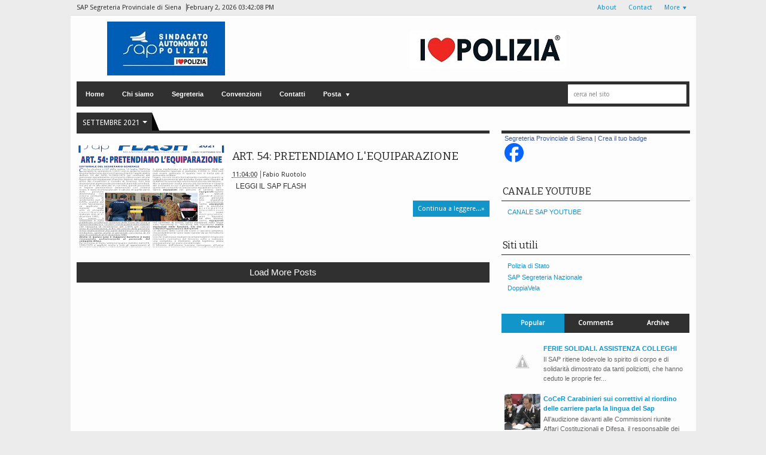

--- FILE ---
content_type: text/html; charset=UTF-8
request_url: https://sap-siena.blogspot.com/2021/09/
body_size: 33345
content:
<!DOCTYPE html>
<HTML dir='ltr'>
<head>
<link href='https://www.blogger.com/static/v1/widgets/2944754296-widget_css_bundle.css' rel='stylesheet' type='text/css'/>
<meta content='text/html; charset=UTF-8' http-equiv='Content-Type'/>
<meta content='blogger' name='generator'/>
<link href='https://sap-siena.blogspot.com/favicon.ico' rel='icon' type='image/x-icon'/>
<link href='http://sap-siena.blogspot.com/2021/09/' rel='canonical'/>
<link rel="alternate" type="application/atom+xml" title="SAP Segreteria Provinciale di Siena - Atom" href="https://sap-siena.blogspot.com/feeds/posts/default" />
<link rel="alternate" type="application/rss+xml" title="SAP Segreteria Provinciale di Siena - RSS" href="https://sap-siena.blogspot.com/feeds/posts/default?alt=rss" />
<link rel="service.post" type="application/atom+xml" title="SAP Segreteria Provinciale di Siena - Atom" href="https://www.blogger.com/feeds/7713705205689322835/posts/default" />
<!--Can't find substitution for tag [blog.ieCssRetrofitLinks]-->
<meta content='http://sap-siena.blogspot.com/2021/09/' property='og:url'/>
<meta content='SAP Segreteria Provinciale di Siena' property='og:title'/>
<meta content='' property='og:description'/>
<meta content='width=device-width, initial-scale=1, maximum-scale=1' name='viewport'/>
<title>
settembre 2021
        - 
        SAP Segreteria Provinciale di Siena
</title>
<!-- deskripsi dan keyword -->
<meta content='' name='description'/>
<meta content='Your Keywords Here' name='keywords'/>
<link href="//fonts.googleapis.com/css?family=Bitter%7CBitter%7CDroid+Sans%7CDroid+Sans%7CPT+Sans+Narrow" rel="stylesheet">
<style type='text/css'>@font-face{font-family:'Arimo';font-style:normal;font-weight:400;font-display:swap;src:url(//fonts.gstatic.com/s/arimo/v35/P5sfzZCDf9_T_3cV7NCUECyoxNk37cxcDRrBdwcoaaQwpBQ.woff2)format('woff2');unicode-range:U+0460-052F,U+1C80-1C8A,U+20B4,U+2DE0-2DFF,U+A640-A69F,U+FE2E-FE2F;}@font-face{font-family:'Arimo';font-style:normal;font-weight:400;font-display:swap;src:url(//fonts.gstatic.com/s/arimo/v35/P5sfzZCDf9_T_3cV7NCUECyoxNk37cxcBBrBdwcoaaQwpBQ.woff2)format('woff2');unicode-range:U+0301,U+0400-045F,U+0490-0491,U+04B0-04B1,U+2116;}@font-face{font-family:'Arimo';font-style:normal;font-weight:400;font-display:swap;src:url(//fonts.gstatic.com/s/arimo/v35/P5sfzZCDf9_T_3cV7NCUECyoxNk37cxcDBrBdwcoaaQwpBQ.woff2)format('woff2');unicode-range:U+1F00-1FFF;}@font-face{font-family:'Arimo';font-style:normal;font-weight:400;font-display:swap;src:url(//fonts.gstatic.com/s/arimo/v35/P5sfzZCDf9_T_3cV7NCUECyoxNk37cxcAxrBdwcoaaQwpBQ.woff2)format('woff2');unicode-range:U+0370-0377,U+037A-037F,U+0384-038A,U+038C,U+038E-03A1,U+03A3-03FF;}@font-face{font-family:'Arimo';font-style:normal;font-weight:400;font-display:swap;src:url(//fonts.gstatic.com/s/arimo/v35/P5sfzZCDf9_T_3cV7NCUECyoxNk37cxcAhrBdwcoaaQwpBQ.woff2)format('woff2');unicode-range:U+0307-0308,U+0590-05FF,U+200C-2010,U+20AA,U+25CC,U+FB1D-FB4F;}@font-face{font-family:'Arimo';font-style:normal;font-weight:400;font-display:swap;src:url(//fonts.gstatic.com/s/arimo/v35/P5sfzZCDf9_T_3cV7NCUECyoxNk37cxcDxrBdwcoaaQwpBQ.woff2)format('woff2');unicode-range:U+0102-0103,U+0110-0111,U+0128-0129,U+0168-0169,U+01A0-01A1,U+01AF-01B0,U+0300-0301,U+0303-0304,U+0308-0309,U+0323,U+0329,U+1EA0-1EF9,U+20AB;}@font-face{font-family:'Arimo';font-style:normal;font-weight:400;font-display:swap;src:url(//fonts.gstatic.com/s/arimo/v35/P5sfzZCDf9_T_3cV7NCUECyoxNk37cxcDhrBdwcoaaQwpBQ.woff2)format('woff2');unicode-range:U+0100-02BA,U+02BD-02C5,U+02C7-02CC,U+02CE-02D7,U+02DD-02FF,U+0304,U+0308,U+0329,U+1D00-1DBF,U+1E00-1E9F,U+1EF2-1EFF,U+2020,U+20A0-20AB,U+20AD-20C0,U+2113,U+2C60-2C7F,U+A720-A7FF;}@font-face{font-family:'Arimo';font-style:normal;font-weight:400;font-display:swap;src:url(//fonts.gstatic.com/s/arimo/v35/P5sfzZCDf9_T_3cV7NCUECyoxNk37cxcABrBdwcoaaQw.woff2)format('woff2');unicode-range:U+0000-00FF,U+0131,U+0152-0153,U+02BB-02BC,U+02C6,U+02DA,U+02DC,U+0304,U+0308,U+0329,U+2000-206F,U+20AC,U+2122,U+2191,U+2193,U+2212,U+2215,U+FEFF,U+FFFD;}@font-face{font-family:'Coming Soon';font-style:normal;font-weight:400;font-display:swap;src:url(//fonts.gstatic.com/s/comingsoon/v20/qWcuB6mzpYL7AJ2VfdQR1t-VWDnRsDkg.woff2)format('woff2');unicode-range:U+0000-00FF,U+0131,U+0152-0153,U+02BB-02BC,U+02C6,U+02DA,U+02DC,U+0304,U+0308,U+0329,U+2000-206F,U+20AC,U+2122,U+2191,U+2193,U+2212,U+2215,U+FEFF,U+FFFD;}@font-face{font-family:'Cuprum';font-style:normal;font-weight:400;font-display:swap;src:url(//fonts.gstatic.com/s/cuprum/v29/dg45_pLmvrkcOkBnKsOzXyGWTBcmg-X6VjbYJxYmknQHEMmm.woff2)format('woff2');unicode-range:U+0460-052F,U+1C80-1C8A,U+20B4,U+2DE0-2DFF,U+A640-A69F,U+FE2E-FE2F;}@font-face{font-family:'Cuprum';font-style:normal;font-weight:400;font-display:swap;src:url(//fonts.gstatic.com/s/cuprum/v29/dg45_pLmvrkcOkBnKsOzXyGWTBcmg-X6Vj_YJxYmknQHEMmm.woff2)format('woff2');unicode-range:U+0301,U+0400-045F,U+0490-0491,U+04B0-04B1,U+2116;}@font-face{font-family:'Cuprum';font-style:normal;font-weight:400;font-display:swap;src:url(//fonts.gstatic.com/s/cuprum/v29/dg45_pLmvrkcOkBnKsOzXyGWTBcmg-X6VjTYJxYmknQHEMmm.woff2)format('woff2');unicode-range:U+0102-0103,U+0110-0111,U+0128-0129,U+0168-0169,U+01A0-01A1,U+01AF-01B0,U+0300-0301,U+0303-0304,U+0308-0309,U+0323,U+0329,U+1EA0-1EF9,U+20AB;}@font-face{font-family:'Cuprum';font-style:normal;font-weight:400;font-display:swap;src:url(//fonts.gstatic.com/s/cuprum/v29/dg45_pLmvrkcOkBnKsOzXyGWTBcmg-X6VjXYJxYmknQHEMmm.woff2)format('woff2');unicode-range:U+0100-02BA,U+02BD-02C5,U+02C7-02CC,U+02CE-02D7,U+02DD-02FF,U+0304,U+0308,U+0329,U+1D00-1DBF,U+1E00-1E9F,U+1EF2-1EFF,U+2020,U+20A0-20AB,U+20AD-20C0,U+2113,U+2C60-2C7F,U+A720-A7FF;}@font-face{font-family:'Cuprum';font-style:normal;font-weight:400;font-display:swap;src:url(//fonts.gstatic.com/s/cuprum/v29/dg45_pLmvrkcOkBnKsOzXyGWTBcmg-X6VjvYJxYmknQHEA.woff2)format('woff2');unicode-range:U+0000-00FF,U+0131,U+0152-0153,U+02BB-02BC,U+02C6,U+02DA,U+02DC,U+0304,U+0308,U+0329,U+2000-206F,U+20AC,U+2122,U+2191,U+2193,U+2212,U+2215,U+FEFF,U+FFFD;}</style>
<style id='page-skin-1' type='text/css'><!--
/*
-----------------------------------------------
Blogger Template Style
Name:    MyExtraNews
Date:     28 Feb 2013
Updated by: satankMKR/Makmur
URL1: http://www.ivythemes.com
URL2: http://mkr-site.blogspot.com
----------------------------------------------- */
/* Variable definitions
====================
<Variable name="bgcolor" description="Page Background Color"
type="color" default="#fff">
<Variable name="textcolor" description="Text Color"
type="color" default="#333">
<Variable name="linkcolor" description="Link Color"
type="color" default="#58a">
<Variable name="pagetitlecolor" description="Blog Title Color"
type="color" default="#666">
<Variable name="descriptioncolor" description="Blog Description Color"
type="color" default="#999">
<Variable name="titlecolor" description="Post Title Color"
type="color" default="#c60">
<Variable name="bordercolor" description="Border Color"
type="color" default="#ccc">
<Variable name="sidebarcolor" description="Sidebar Title Color"
type="color" default="#999">
<Variable name="sidebartextcolor" description="Sidebar Text Color"
type="color" default="#666">
<Variable name="visitedlinkcolor" description="Visited Link Color"
type="color" default="#999">
<Variable name="bodyfont" description="Text Font"
type="font" default="normal normal 100% Georgia, Serif">
<Variable name="headerfont" description="Sidebar Title Font"
type="font"
default="normal normal 78% 'Trebuchet MS',Trebuchet,Arial,Verdana,Sans-serif">
<Variable name="pagetitlefont" description="Blog Title Font"
type="font"
default="normal normal 200% Georgia, Serif">
<Variable name="descriptionfont" description="Blog Description Font"
type="font"
default="normal normal 78% 'Trebuchet MS', Trebuchet, Arial, Verdana, Sans-serif">
<Variable name="postfooterfont" description="Post Footer Font"
type="font"
default="normal normal 78% 'Trebuchet MS', Trebuchet, Arial, Verdana, Sans-serif">
<Variable name="startSide" description="Side where text starts in blog language"
type="automatic" default="left">
<Variable name="endSide" description="Side where text ends in blog language"
type="automatic" default="right">
*/
#navbar-iframe, #Navbar1 {display:none !important;}
header, nav, section, aside, article, footer {display:block;}
*{-moz-box-sizing:border-box;-webkit-box-sizing:border-box;box-sizing:border-box}
/* Use this with templates/template-twocol.html */
body,.body-fauxcolumn-outer{background:#ECECEC;margin:0;padding:0;color:#333333;font:x-small Georgia Serif;font-size
/* */:/**/
small;font-size:/**/
small;text-align:center}
a,ul.randomnya li,ul.randomnya .overlayx,.Label li,#related-postsx .overlayb{-webkit-transition:all .4s ease-in-out;-moz-transition:all .4s ease-in-out;-o-transition:all .4s ease-in-out;-ms-transition:all .4s ease-in-out;transition:all .4s ease-in-out}
a:link{color:#1295C9;text-decoration:none}
a:visited{color:#999999;text-decoration:none}
a:hover{color:#2C2C2C;text-decoration:underline}
a img{border-width:0}
#NoScript{background:none repeat scroll 0% 0% rgb(255,255,255);text-align:center;padding:5px 0;position:fixed;top:0;left:0;width:100%;height:100%;z-index:9999;opacity:0.9}
#NoScript h6{font-size:24px;color:rgb(102,102,102);position:absolute;top:50%;width:100%;text-align:center;margin-left:-30px;margin-top:-18px}
/* Header
-----------------------------------------------
*/
#header-wrapper{margin:0 auto 0;padding:10px;height:110px}
#headnya{float:left;min-width:300px}
#head-ads{float:right;min-width:468px}
#head-ads .widget{margin:15px 10px 0 0}
#header{color:#1F1F1F;margin:0}
#header h1,#header p{margin:0;padding:15px 10px 0;line-height:1.2em;text-transform:uppercase;font-size:260%;font-family:"Bitter",arial,sans-serif}
#header a{color:#1F1F1F;text-decoration:none}
#header a:hover{color:#1295C9}
#header .description{margin:0;padding:0 10px 15px;text-transform:uppercase;letter-spacing:.2em;line-height:1.4em;color:#292929;font:normal normal 78% 'Trebuchet MS',Trebuchet,Arial,Verdana,Sans-serif}
#header img{margin-left:auto;margin-right:auto}
/* Navigation
----------------------------------------------- */
#navmobi,#navmobitop{display:none}
#nav{font-weight:bold;background-color:#303030;width:98%;margin:0 auto;height:42px}
ul#navinti{height:42px;float:left;margin:0;padding:0}
#navinti li{list-style:none;display:inline-block;zoom:1;float:left;position:relative;margin:0;padding:0}
#navinti li a{display:block;line-height:42px;text-decoration:none;color:white;padding:0 15px}
#navinti li:hover > a{background-color:#1295C9}
ul#navinti .sub-menu{position:absolute;padding:0;width:180px;z-index:5;margin:0;background-color:#FCFCFC;box-shadow:0 0 30px rgba(0,0,0,.35);-moz-box-shadow:0 0 30px rgba(0,0,0,.35);-webkit-box-shadow:0 0 30px rgba(0,0,0,.35);top:100%;left:0;display:none}
ul#navinti .sub-sub-menu{display:none;padding:0;margin:0;width:170px;position:absolute;left:100%;z-index:-1;box-shadow:0 0 30px rgba(0,0,0,.35);-moz-box-shadow:0 0 30px rgba(0,0,0,.35);-webkit-box-shadow:0 0 30px rgba(0,0,0,.35);top:0;background-color:#FCFCFC}
ul#navinti li:last-child .sub-sub-menu{left:auto;right:100%;text-align:right}
ul#navinti li:last-child .sub-menu{right:0;left:auto;text-align:right}
ul#navinti .sub-menu a{line-height:32px;color:#303030;font-weight:normal;background-color:#FCFCFC}
ul#navinti .sub-menu li:hover > a{background-color:#EEE;color:#303030;border-left:4px solid #303030}
ul#navinti li:last-child .sub-menu a:hover,ul#navinti li:last-child .sub-menu li:hover > a{border-left:0;border-right:4px solid #303030}
ul#navinti .sub-menu li{float:none;display:block}
ul#navinti ul.hidden{display:none}
ul#navinti li:hover .sub-menu.hidden,ul#navinti .sub-menu li:hover .sub-sub-menu.hidden{display:block}
#navinti li.dgnsub > a{padding-right:22px}
#navinti li.dgnsub > a::after,#navinti li.dgnssub > a::after{content:"";width:0;height:0;border-width:5px 3px;border-style:solid;border-color:white transparent transparent transparent;position:absolute;top:20px;right:8px}
#navinti li.dgnssub > a::after{border-color:transparent transparent transparent #303030;border-width:5px 4px;top:50%;margin-top:-5px;right:2px}
#navinti li:last-child li.dgnssub > a::after{border-color:transparent #303030 transparent transparent;right:auto;left:2px}
#nav-top{background-color:#ECECEC;border-bottom:1px solid #DFDFDF}
#nav-top .menutopx{margin:0 auto;width:98%;height:25px;line-height:25px}
.jdulatas{float:left}
.jdlnyatas{padding:0 5px 0 0;border-right:1px solid #4D4D4D}
#topnav,#topnav li{margin:0;padding:0;list-style:none;float:right}
#topnav li{float:left;position:relative}
#topnav a{display:block;padding:0 10px;text-decoration:none}
#topnav ul{position:absolute;right:0;padding:0;margin:0;width:140px;border:1px solid #DFDFDF;border-top:0;top:100%;text-align:right;background-color:#ECECEC;display:none}
#topnav ul.hidden{display:none}
#topnav li:hover ul.hidden{display:block}
#topnav ul li{float:none}
#topnav li:hover > a{background-color:#E4E4E4;color:#1295C9}
#topnav ul a:hover{border-right:3px solid #1295C9;background-color:#E4E4E4}
#topnav .dgnsubtop > a{padding:0 16px 0 10px}
#topnav .dgnsubtop > a::after{content:"";width:0;height:0;border-width:5px 3px;border-style:solid;border-color:#1295C9 transparent transparent transparent;position:absolute;top:50%;margin-top:-2px;right:5px}
/* Outer-Wrapper
----------------------------------------------- */
#outer-wrapper{width:1045px;background-color:#FDFDFD;margin:0 auto;padding:0;text-align:left;font:normal normal 11px Verdana,Geneva,sans-serif;}
#main-wrapper{width:68%;float:left;word-wrap:break-word;/* fix for long text breaking sidebar float in IE */
overflow:hidden;/* fix for long non-text content breaking IE sidebar float */}
#sidebar-wrapper{width:32%;float:right;word-wrap:break-word;/* fix for long text breaking sidebar float in IE */
overflow:hidden;/* fix for long non-text content breaking IE sidebar float */}
#sidebar-wrapper h2,#footer-wrapper h2{color:#242323;border-bottom:1px solid #242323;padding:5px 10px 7px 2px;margin:0 0 10px}
#sidebar-wrapper .widget-content{padding:0;margin:0 5px 10px}
/* Headings
----------------------------------------------- */
h1,h2,h3,h4,h5,h6{font-family:"Bitter",arial,sans-serif;font-weight:normal;text-transform:none;margin:0}
/* Posts
-----------------------------------------------
*/
.date-header{margin:1.5em 0 .5em;display:none}
.post{margin:.5em 0 1.5em;padding-bottom:1.5em;position:relative}
.post h1,.post h2{margin:.25em 0 0;padding:0 0 4px;font-size:140%;font-weight:normal;line-height:1.4em}
.post h1 a,.post h1 a:visited,.post h1 strong,.post h2 a,.post h2 a:visited,.post h2 strong{display:block;text-decoration:none;font-weight:normal}
.post h1 strong,.post h1 a:hover,.post h2 strong,.post h2 a:hover{color:#333333}
.post .post-title{margin-bottom:15px}
.post-body{margin:0 0 .75em;line-height:1.6em}
.post-body blockquote{line-height:1.4em;position:relative;font-family:Georgia,serif;font-style:italic;padding:0.25em 20px 0.25em 30px;margin:10px 0}
.post-body blockquote::before{display:block;content:"\201C";font-size:50px;position:absolute;left:0;top:15px}
.post-footer{margin:.75em 0;color:#999999;display:none;line-height:1.4em}
.comment-link{margin-left:.6em}
.tr-caption-container img{border:none;padding:0}
.post blockquote{margin:1em 20px}
.post blockquote p{margin:.75em 0}
/* Comments
----------------------------------------------- */
#comments h4{margin:15px 0 15px;line-height:1.4em;text-transform:capitalize;font-size:160%}
.comments .comments-content .comment,.comments .comments-content .comment:first-child,.comments .comments-content .comment:last-child{padding:5px;border:1px solid #CFCFCF;margin:0 0 5px}
.comments .avatar-image-container{max-height:50px;width:45px;height:45px;padding:2px;border:1px solid #BDBDBD}
.comments .avatar-image-container img{max-width:50px;width:100%}
.comments .comment-block{margin-left:52px}
.comments .inline-thread .avatar-image-container{float:right;width:40px;height:40px}
.comments .inline-thread .comment-block{margin:0 50px 0 0}
.comments .comments-content .comment-header{padding:0 0 3px;border-bottom:1px solid #D8D8D8}
.comments .comments-content .comment-replies{margin:10px 5px 0}
.comments .comments-content .inline-thread .comment-content{padding:0 10px}
.comments .comments-content .icon.blog-author{position:absolute;right:10px;background-color:#1295C9;width:65px;height:20px;border-radius:0 0 3px 3px;top:-7px}
.comments .comments-content .icon.blog-author::before{content:"Admin";color:white;position:absolute;left:12px;top:3px}
.comments .comments-content .inline-thread .comment:first-child{margin-top:8px}
#comments-block{margin:1em 0 1.5em;line-height:1.6em}
#comments-block .comment-author{margin:.5em 0}
#comments-block .comment-body{margin:.25em 0 0}
#comments-block .comment-footer{margin:-.25em 0 2em;line-height:1.4em;text-transform:uppercase;letter-spacing:.1em}
#comments-block .comment-body p{margin:0 0 .75em}
.deleted-comment{font-style:italic;color:gray}
#blog-pager-newer-link{float:left}
#blog-pager-older-link{float:right}
#blog-pager{text-align:center}
.feed-links{display:none}
/* Sidebar Content
----------------------------------------------- */
.sidebar{color:#666666;line-height:1.5em}
.sidebar ul,.footer ul{list-style:none;margin:0 0 0;padding:0 0 0}
.sidebar li,.footer li{margin:0;padding-top:0;padding-right:0;padding-bottom:.25em;padding-left:5px;line-height:1.5em}
.sidebar .widget,.main .widget{margin:0 0 1.5em;padding:0 0 0.5em}
.main .Blog{border-bottom-width:0}
/* Profile
----------------------------------------------- */
.profile-img{float:left;margin-top:0;margin-right:5px;margin-bottom:5px;margin-left:0;padding:4px;border:1px solid #cccccc}
.profile-data{margin:0;text-transform:uppercase;letter-spacing:.1em;font:normal normal 78% Cuprum;color:#999999;font-weight:bold;line-height:1.6em}
.profile-datablock{margin:.5em 0 .5em}
.profile-textblock{margin:0.5em 0;line-height:1.6em}
.profile-link{font:normal normal 78% Cuprum;text-transform:uppercase;letter-spacing:.1em}
#sidebartengah h2{position:absolute;left:-9999px}
#tabslect,#tabslect li{padding:0;margin:0;list-style:none;overflow:hidden}
#tabslect{margin:0 auto 10px}
#tabslect li{float:left;width:33.3%;text-align:center}
#tabslect a{line-height:32px;display:block;background-color:#303030;color:white;font-weight:bold;text-decoration:none}
#tabslect .selected a,#tabslect a:hover{background-color:#1295C9}
#bungkusside{overflow:hidden}
#bungkusside .widget1{width:33.3%;float:left;}
/* Footer
----------------------------------------------- */
#footer-wrapper{background-color:#303030;color:#F1F1F1}
#isifooternya{width:98%;margin:0 auto;overflow:hidden;padding:15px 0;}
#isifooternya .footer-wrap{width:32.3%;float:left;}
#footx2{margin:0 1.5%}
#footer-wrapper h2{color:#F3F3F3;border-bottom:1px solid #646464}
.menu-xitem ul,.menu-xitem li{padding:0;margin:0;list-style:none;position:relative}
#nav-top,.labelnyatas a,.post .jump-link a,#tabslect a,.bwh-title,.rcomnetxx .date,.recntpst .date,.recntpst .cm,.menu-xitem .liat,.randomnya .label_text,.breadcrumbs,#related-postsx .infonya,#search-result-loader,#feed-q-input,#search-result-container li a{font-family:"Droid Sans",arial,sans-serif}
::selection{background:#0F83A0;color:#fff;text-shadow:none}
::-moz-selection{background:#0F83A0;color:#fff;text-shadow:none}
.comments .avatar-image-container img[src="http://img1.blogblog.com/img/anon36.png"]{content:url(https://blogger.googleusercontent.com/img/b/R29vZ2xl/AVvXsEjAKJGg8fLqmJ_J3_D2goqO0C4SLQxLA0Um9oGZioFeU4zJ09fNJLIikJkARAVVx-xrT9coMn38ayA-zB11UwFiPaLQ88G5K6Ba8ylUJOJBUVvT69xH-005oeQle-_ytU7HbhYu4-ffgXg/s70/anonymouslogo.jpg)}
.comment-form{max-width:100%}
img{max-width:100%;height:auto;width:auto\9}

--></style>
<style type='text/css'>
      .post-body h1{font-size:180%}
      .post-body h2{font-size:160%}
      .post-body h3{font-size:140%}
      .post-body h4{font-size:130%}
      .post-body h5{font-size:120%}
      .post-body h6{font-size:110%}
      .labelnyatas{overflow:hidden;margin:0 0 5px 0;padding:0 30px 0 0}
      #main-wrapper{padding:10px}
      #bungkusside .widget1{width:100%;float:none}
      #sidebar-wrapper{padding:10px 10px 0 10px}
      #sidebar-wrapper .linesx{height:35px;border-bottom:5px solid #303030}
      #isifooter{padding:5px;border-top:1px solid #181818;background-color:#242424;overflow:hidden}
      .botleft{float:left}
      .botright{float:right}
      ul.recntpst,ul.recntpst li,ul.rcomnetxx,ul.rcomnetxx li{list-style:none;padding:0;margin:0;overflow:hidden}
      ul.recntpst .thumbp,ul.rcomnetxx .kmtimg{float:left;margin:0 5px 3px 0}
      ul.recntpst strong,ul.rcomnetxx strong{display:block}
      ul.recntpst p,ul.rcomnetxx p{margin:5px 0 10px}
      ul.recntpst .date,ul.recntpst .cm,ul.rcomnetxx .date{font-size:10px}
      ul.rcomnetxx .dd,ul.rcomnetxx .dm,ul.rcomnetxx .dy{margin-right:3px}
      ul.recntpst .cm{padding-left:5px;border-left:1px solid #969191}
      .Label li{float:left;padding:5px 8px;margin:0 2px 2px 0;background-color:#1295C9;color:white}
      .Label li a{color:white}
      .Label li:hover{background-color:#303030}
      .PopularPosts img{padding:0;width:60px}
      .PopularPosts .item-title{font-weight:bold}
      ul.rcomnetxx a,ul.recntpst a,.PopularPosts .item-title a,.Label li a{text-decoration:none}
      .bwh-title .isibwh,.bwh-title .d-header,.bwh-title .post-author{display:inline}
      .bwh-title .d-header{margin:0 0;padding:0 5px 0 0;border-right:1px solid #636363}
      #search-form-feed{padding:0;-moz-box-sizing:border-box;-webkit-box-sizing:border-box;box-sizing:border-box;width:200px;float:right;margin-top:4px;position:relative;margin-right:4px}
      #feed-q-input{display:block;width:100%;height:34px;border:1px solid #2B2B2B;color:#838383;margin:0;font-size:10px;padding-left:10px;-moz-border-radius:2px;-webkit-border-radius:2px;border-radius:2px;float:left;background:white}
      #feed-q-input:focus{color:#333;outline:none}
      #search-result-container{width:300px;overflow:hidden;position:absolute;z-index:9999;padding:10px;right:0;margin:0;top:42px;display:none;font-size:11px;background:white;text-transform:none;-webkit-box-shadow:0 1px 3px rgba(0,0,0,0.25);-khtml-box-shadow:0 1px 3px rgba(0,0,0,0.25);-moz-box-shadow:0 1px 3px rgba(0,0,0,0.25);-o-box-shadow:0 1px 3px rgba(0,0,0,0.25);box-shadow:0 1px 3px rgba(0,0,0,0.25)}
      #search-result-container li{margin:0 0 5px;padding:0;list-style:none;overflow:hidden;word-wrap:break-word;font:normal normal 10px Verdana,Geneva,sans-serif;color:#141414;background-color:white;text-transform:none}
      #search-result-container li a{text-decoration:none;font-weight:bold;font-size:11px;display:block;line-height:14px;padding:0;font-weight:bold}
      #search-result-container mark{background-color:yellow;color:black}
      #search-result-container h4{margin:0 0 10px;font:normal bold 12px 'Trebuchet MS',Arial,Sans-Serif;color:black}
      #search-result-container ol{margin:0 0 10px;padding:0 0;overflow:hidden;height:450px}
      #search-result-container:hover ol{overflow:auto}
      #search-result-container li img{display:block;float:left;margin:0 5px 1px 0;padding:2px;border:1px solid #D1D1D1}
      #search-result-loader{top:100%;position:absolute;z-index:999;width:100%;line-height:30px;color:#2E2E2E;padding:0 10px;background-color:white;border:1px solid #DBDBDB;margin:0;overflow:hidden;display:none;text-transform:capitalize}
      #search-result-container p{margin:5px 0}
      #search-result-container .close{position:absolute;right:8px;top:8px;font-size:12px;color:white;text-decoration:none;border-radius:9999px;width:13px;height:13px;text-indent:1px;background-color:#1295C9;line-height:12px}
      .bwh-title .d-header abbr{border-bottom:0}
      @media only screen and (max-width:1045px){
        #outer-wrapper{width:100%}
      }
      @media only screen and (min-width:768px) and (max-width:985px){
        #outer-wrapper{width:754px}
        #headnya{min-width:250px;max-width: 250px;}
        #header h1,#header p{font-size:230%}
        #header-wrapper{padding:10px 0}
        #main-wrapper{width:60%}
        #sidebar-wrapper{width:40%}
      }
      @media only screen and (max-width:767px){
        #outer-wrapper{width:440px}
        #sidebar-wrapper,#main-wrapper,#isifooternya{width:100%;float:none;padding:10px}
        #isifooternya .footer-wrap{width:100%;float:none}
        #footx2{margin:0}
        ul#navinti,#topnav,#head-ads,#navmobitop ul,#navmobi ul{display:none}
        #navmobi,#navmobitop,#navmobi #navinti,#navmobitop #topnav{display:block}
        #nav-top .menutopx,#nav{height:auto;position:relative}
        #nav-top{min-height:25px}
        .jdulatas{float:none}
        #navmobitop ul,#navmobitop li,#navmobi ul,#navmobi li{overflow:hidden;padding:0;margin:0;list-style:none}
        #navmobitop ul{width:100%}
        #mobilenavtop{text-decoration:none;float:right;right:0;top:0;padding:0 15px 0 8px;background-color:#D6D6D6;position:absolute}
        #navmobitop li{margin:2px 0}
        #navmobi{line-height:30px}
        #navmobi a{text-decoration:none;color:white;padding:0 15px;display:block;position:relative}
        #navmobi li ul a{padding-left:25px}
        #navmobi li ul ul a{padding-left:35px}
        #navmobitop li a{display:block;padding:0 10px;background-color:#F7F7F7;text-decoration:none;position:relative}
        #navmobitop li ul a{padding-left:20px}
        #navmobitop li a:hover,#navmobi ul a:hover{border-left:4px solid #1295C9}
        #navmobi ul a{background-color:#464646;margin:1px 0}
        #mobilenavtop::after,#mobilenav::after,#navmobitop li a::after,#navmobi ul a::after{content:"";width:0;height:0;border-width:5px 3px;border-style:solid;border-color:#1295C9 transparent transparent transparent;position:absolute;top:50%;margin-top:-3px;right:5px}
        #mobilenav::after{border-width:5px 5px;border-color:white transparent transparent transparent;margin-top:-2px;right:10px}
        #mobilenavtop.active::after{border-color:transparent transparent #1295C9 transparent;margin-top:-8px}
        #mobilenav.active::after{border-color:transparent transparent white transparent;margin-top:-6px}
        #navmobitop li a::after{border-width:5px 4px;border-color:transparent transparent transparent #1295C9;margin-top:-5px;right:8px}
        #navmobitop li.dgnsubtop:hover >a::after{border-color:transparent transparent #1295C9 transparent;margin-top:-8px}
        #navmobi ul a::after{border-width:5px 5px;border-color:transparent transparent transparent white;margin-top:-5px;right:7px}
        #search-form-feed{float:none;width:90%;margin:5px auto;height:40px}
        #search-result-container{width:100%}
        #headnya{float:none;text-align:center}
        .post h2.post-title{padding-right:0}
      }
      @media only screen and (max-width:479px){
        #outer-wrapper{width:310px}
        .jdlnyatas{display:none}
      }
    </style>
<style type='text/css'>
          .post{overflow:hidden;padding:0;margin:0 0 20px;position:relative}
          .loadingxx{width:100%;min-height:150px;background:transparent url(https://blogger.googleusercontent.com/img/b/R29vZ2xl/AVvXsEhOwrwzKLQ3rVgsF3NamvsheQ-mlgVvfkRGqOQm28WhX9JWFu7I-NFIUj6st763nZi689DQOiamn35KVXfX68iBr6ZqXCUD18-OJsAjxt7j20Dg2hTDCwDzLahnVqmvN9ovTUA-qkox4gI/s1600/progress_ani.gif) no-repeat center;display:block;text-indent:-9999px}
          a.thumbx{float:left;margin:0 10px 5px 0;display:block;width:250px;height:170px;overflow:hidden;background-color:#F1F1F1;background-image:url(https://blogger.googleusercontent.com/img/b/R29vZ2xl/AVvXsEiZdAGAovpemj9mvnjhOh-s1Gir5-xwjd0cU1j_t6tEhk4TNfa-arFd0W1mQmFl1Ofj7ICFmBydkQs3cnSaedXcT6E-6hLRIll-3RZ26dl0sKAY1-Auhq1ODf54cjs-dZ029pyMyxo8zsc/s1600/downloaddas.gif);background-repeat:no-repeat;background-position:center}
          .thumbx img{display:block;width:100%;height:100%}
          .post h2.post-title{margin:0 0 7px;font-size:170%;padding:0 30px 4px 0}
          .post h2.post-title a{color:#272727}
          .post h2.post-title a:hover{color:#1295C9}
          .post-body p{margin:5px 0 15px;font-size:12px}
          .post .jump-link{display:block;float:right}
          .post .jump-link a{display:block;padding:7px 8px;text-decoration:none;background-color:#1295C9;color:white}
          .post .jump-link a:hover{background-color:#303030}
          .bwh-title .comment-link{margin:0;position:absolute;right:0;top:0;padding:3px 4px;color:white;min-width:20px;text-align:center;background-color:#303030;text-decoration:none}
          a.loadpost{display:block;padding:8px;background-color:#303030;color:white;text-transform:capitalize;text-decoration:none}
          .labelnyatas a{display:inline-block;padding:0 5px;height:17px;font-size:8px;line-height:17px;text-decoration:none;background-color:#303030;color:white}
          .bwh-title .comment-link:hover,a.loadpost:hover,.labelnyatas a:hover{background-color:#1295C9}
          .bwh-title .comment-link::after{content:"";width:0;height:0;border-width:2px 4px;border-style:solid;border-color:#303030 #303030 transparent transparent;position:absolute;top:100%;right:0}
          .bwh-title .comment-link:hover::after{border-color:#1295C9 #1295C9 transparent transparent}
          .menu-xitem{height:35px;border-bottom:5px solid #303030;margin-bottom:20px;color:white}
          .menu-xitem .xitem1{height:30px;position:relative;float:left}
          .menu-xitem .liat{display:block;line-height:35px;font-size:12px;padding:0 20px 0 10px;float:left;background-color:#303030;text-transform:uppercase;color:white;position:relative;text-decoration:none}
          #labelxnya{position:absolute;width:170px;top:100%;z-index:3;background-color:#303030;display:none}
          #labelxnya.hidden{display:none}
          .menu-xitem .xitem1:hover #labelxnya.hidden{display:block}
          #labelxnya a{color:white;text-decoration:none;display:block;padding:0 10px;line-height:25px}
          #labelxnya a:hover{border-left:4px solid #1295C9}
          .menu-xitem .liat::before,.menu-xitem .liat::after{content:"";width:0;height:0;border-width:4px 4px;border-style:solid;border-color:white transparent transparent transparent;position:absolute;top:14px;right:8px}
          .menu-xitem .liat::after{border-width:15px 6px;border-color:transparent transparent black black;left:100%;top:0;right:auto}
          .status-msg-wrap{display:none}
          #content-atas h2{position:absolute;left:-9999px}
          ul.randomnya,ul.randomnya li{padding:0;margin:0;list-style:none;position:relative}
          #content-atas .widget{padding:20px 10px}
          ul.randomnya{height:250px}
          ul.randomnya li{overflow:hidden;position:absolute;width:33.1%;height:100%;-webkit-transition-duration:0.8s;-moz-transition-duration:0.8s;-ms-transition-duration:0.8s;-o-transition-duration:0.8s;transition-duration:0.8s}
          ul.randomnya li:nth-child(1){left:0;top:0}
          ul.randomnya li:nth-child(2){left:33.4%;top:0}
          ul.randomnya li:nth-child(3){left:66.8%;top:0;height:49.6%}
          ul.randomnya li:nth-child(4){left:66.8%;top:50.3%;height:49.6%}
          ul.randomnya img{width:100%}
          ul.randomnya .overlayx{width:100%;height:250px;background-image:url(https://blogger.googleusercontent.com/img/b/R29vZ2xl/AVvXsEiGinwHa72iPXMN4Tc1L67Iz-BE_hnc8WlqXp9i792B38UD4Phh8f35-o9K1zB5cnVTrV_yOzgCnvLL4P9XSnk2NM9VLbP3amggSAl5aA5wWlyijF9AhUPMBZQnhUjr4QHYOfdDG8NI-xA/s1600/linebg-fade.png);z-index:1;position:absolute;background-position:0 0;background-repeat:repeat-x;bottom:0}
          ul.randomnya li:nth-child(3) .overlayx,ul.randomnya li:nth-child(4) .overlayx{bottom:-70px}
          ul.randomnya li:hover .overlayx{-ms-filter:"progid:DXImageTransform.Microsoft. Alpha(Opacity=10)";filter:alpha(opacity=10);-khtml-opacity:0.1;-moz-opacity:0.1;opacity:0.1}
          ul.randomnya h4{position:absolute;z-index:2;bottom:35px;padding:0 10px;font-size:20px;color:white;text-shadow:0 1px 2px #333}
          ul.randomnya .label_text{position:absolute;bottom:15px;z-index:2;color:white;width:100%;padding:0 10px}
          ul.randomnya .date span{margin-right:3px}
          ul.randomnya .autname{padding:0 0 0 3px;border-left:1px solid #CFCFCF}
          ul.randomnya .cmnum{position:absolute;display:block;right:10px;top:-5px;padding:3px 5px;background-color:#706F6F}
          ul.randomnya .cmnum::after{content:"";width:0;height:0;border-width:2px 4px;border-style:solid;border-color:#706F6F #706F6F transparent transparent;position:absolute;top:100%;right:0}
          @media only screen and (min-width:768px) and (max-width:985px){
            ul.randomnya{height:220px}
            ul.randomnya h4{font-size:16px}
            ul.randomnya .label_text{font-size:10px}
            a.thumbx{width:180px;height:140px}
          }
          @media only screen and (max-width:767px){
            a.thumbx{width:100%;margin:0 0 10px}
            ul.randomnya{height:600px}
            ul.randomnya li{width:100%;position:absolute;height:33.1%}
            ul.randomnya li:nth-child(2){left:0;top:33.3%}
            ul.randomnya li:nth-child(3){height:16.7%;top:66.5%;left:0}
            ul.randomnya li:nth-child(4){left:0;height:16.7%;top:83.4%}
            .labelnyatas{width:100%}
          }
          @media only screen and (max-width:479px){
            ul.randomnya h4{font-size:16px}
          }
        </style>
<script src='https://ajax.googleapis.com/ajax/libs/jquery/1.8.3/jquery.min.js' type='text/javascript'></script>
<script type='text/javascript'>
      //<![CDATA[
      // JQuery easing 1.3
      jQuery.easing.jswing=jQuery.easing.swing;jQuery.extend(jQuery.easing,{def:"easeOutQuad",swing:function(e,f,a,h,g){return jQuery.easing[jQuery.easing.def](e,f,a,h,g)},easeInQuad:function(e,f,a,h,g){return h*(f/=g)*f+a},easeOutQuad:function(e,f,a,h,g){return -h*(f/=g)*(f-2)+a},easeInOutQuad:function(e,f,a,h,g){if((f/=g/2)<1){return h/2*f*f+a}return -h/2*((--f)*(f-2)-1)+a},easeInCubic:function(e,f,a,h,g){return h*(f/=g)*f*f+a},easeOutCubic:function(e,f,a,h,g){return h*((f=f/g-1)*f*f+1)+a},easeInOutCubic:function(e,f,a,h,g){if((f/=g/2)<1){return h/2*f*f*f+a}return h/2*((f-=2)*f*f+2)+a},easeInQuart:function(e,f,a,h,g){return h*(f/=g)*f*f*f+a},easeOutQuart:function(e,f,a,h,g){return -h*((f=f/g-1)*f*f*f-1)+a},easeInOutQuart:function(e,f,a,h,g){if((f/=g/2)<1){return h/2*f*f*f*f+a}return -h/2*((f-=2)*f*f*f-2)+a},easeInQuint:function(e,f,a,h,g){return h*(f/=g)*f*f*f*f+a},easeOutQuint:function(e,f,a,h,g){return h*((f=f/g-1)*f*f*f*f+1)+a},easeInOutQuint:function(e,f,a,h,g){if((f/=g/2)<1){return h/2*f*f*f*f*f+a}return h/2*((f-=2)*f*f*f*f+2)+a},easeInSine:function(e,f,a,h,g){return -h*Math.cos(f/g*(Math.PI/2))+h+a},easeOutSine:function(e,f,a,h,g){return h*Math.sin(f/g*(Math.PI/2))+a},easeInOutSine:function(e,f,a,h,g){return -h/2*(Math.cos(Math.PI*f/g)-1)+a},easeInExpo:function(e,f,a,h,g){return(f==0)?a:h*Math.pow(2,10*(f/g-1))+a},easeOutExpo:function(e,f,a,h,g){return(f==g)?a+h:h*(-Math.pow(2,-10*f/g)+1)+a},easeInOutExpo:function(e,f,a,h,g){if(f==0){return a}if(f==g){return a+h}if((f/=g/2)<1){return h/2*Math.pow(2,10*(f-1))+a}return h/2*(-Math.pow(2,-10*--f)+2)+a},easeInCirc:function(e,f,a,h,g){return -h*(Math.sqrt(1-(f/=g)*f)-1)+a},easeOutCirc:function(e,f,a,h,g){return h*Math.sqrt(1-(f=f/g-1)*f)+a},easeInOutCirc:function(e,f,a,h,g){if((f/=g/2)<1){return -h/2*(Math.sqrt(1-f*f)-1)+a}return h/2*(Math.sqrt(1-(f-=2)*f)+1)+a},easeInElastic:function(f,h,e,l,k){var i=1.70158;var j=0;var g=l;if(h==0){return e}if((h/=k)==1){return e+l}if(!j){j=k*0.3}if(g<Math.abs(l)){g=l;var i=j/4}else{var i=j/(2*Math.PI)*Math.asin(l/g)}return -(g*Math.pow(2,10*(h-=1))*Math.sin((h*k-i)*(2*Math.PI)/j))+e},easeOutElastic:function(f,h,e,l,k){var i=1.70158;var j=0;var g=l;if(h==0){return e}if((h/=k)==1){return e+l}if(!j){j=k*0.3}if(g<Math.abs(l)){g=l;var i=j/4}else{var i=j/(2*Math.PI)*Math.asin(l/g)}return g*Math.pow(2,-10*h)*Math.sin((h*k-i)*(2*Math.PI)/j)+l+e},easeInOutElastic:function(f,h,e,l,k){var i=1.70158;var j=0;var g=l;if(h==0){return e}if((h/=k/2)==2){return e+l}if(!j){j=k*(0.3*1.5)}if(g<Math.abs(l)){g=l;var i=j/4}else{var i=j/(2*Math.PI)*Math.asin(l/g)}if(h<1){return -0.5*(g*Math.pow(2,10*(h-=1))*Math.sin((h*k-i)*(2*Math.PI)/j))+e}return g*Math.pow(2,-10*(h-=1))*Math.sin((h*k-i)*(2*Math.PI)/j)*0.5+l+e},easeInBack:function(e,f,a,i,h,g){if(g==undefined){g=1.70158}return i*(f/=h)*f*((g+1)*f-g)+a},easeOutBack:function(e,f,a,i,h,g){if(g==undefined){g=1.70158}return i*((f=f/h-1)*f*((g+1)*f+g)+1)+a},easeInOutBack:function(e,f,a,i,h,g){if(g==undefined){g=1.70158}if((f/=h/2)<1){return i/2*(f*f*(((g*=(1.525))+1)*f-g))+a}return i/2*((f-=2)*f*(((g*=(1.525))+1)*f+g)+2)+a},easeInBounce:function(e,f,a,h,g){return h-jQuery.easing.easeOutBounce(e,g-f,0,h,g)+a},easeOutBounce:function(e,f,a,h,g){if((f/=g)<(1/2.75)){return h*(7.5625*f*f)+a}else{if(f<(2/2.75)){return h*(7.5625*(f-=(1.5/2.75))*f+0.75)+a}else{if(f<(2.5/2.75)){return h*(7.5625*(f-=(2.25/2.75))*f+0.9375)+a}else{return h*(7.5625*(f-=(2.625/2.75))*f+0.984375)+a}}}},easeInOutBounce:function(e,f,a,h,g){if(f<g/2){return jQuery.easing.easeInBounce(e,f*2,0,h,g)*0.5+a}return jQuery.easing.easeOutBounce(e,f*2-g,0,h,g)*0.5+h*0.5+a}});
      // JQuery hover event with timeout by Taufik Nurrohman
      // https://plus.google.com/108949996304093815163/about
      (function(a){a.fn.hoverTimeout=function(c,e,b,d){return this.each(function(){var f=null,g=a(this);g.hover(function(){clearTimeout(f);f=setTimeout(function(){e.call(g)},c)},function(){clearTimeout(f);f=setTimeout(function(){d.call(g)},b)})})}})(jQuery);
      window.emoticonx=(function(){var b=function(m){var j=m||{},l=j.emoRange||"#comments p, div.emoWrap",k=j.putEmoAbove||"iframe#comment-editor",h=j.topText||"Click to see the code!",a=j.emoMessage||"To insert emoticon you must added at least one space before the code.";$(k).before('<div style="text-align:center" class="emoWrap"> :) :)) ;(( :-) =)) ;( ;-( :d :-d @-) :p :o :&gt;) (o) [-( :-? (p) :-s (m) 8-) :-t :-b  b-( :-# =p~ $-) (b) (f) x-) (k) (h) (c) cheer <br/><b>'+h+"</b><br/>"+a+"</div>");var i=function(c,d,e){$(l).each(function(){$(this).html($(this).html().replace(/<br>:/g,"<br> :").replace(/<br>;/g,"<br> ;").replace(/<br>=/g,"<br> =").replace(/<br>\^/g,"<br> ^").replace(c," <img style='max-height:24px' src='"+d+"' class='emo delayLoad' alt='"+e+"' />"))})};i(/\s:\)\)+/g,"https://blogger.googleusercontent.com/img/b/R29vZ2xl/AVvXsEicaOIhF-Dfj9lwtZqwv5ppgSkqHHJPlo8UnmejQc_QTZe1HNez4CLkAEpHeSPiX2zb8faAu_SnbO9kJF2f_S6CiMAj0Pk4O6plS5GXsQC9QJy3gvSK5u0Wjmhxx6PwC1yK5acX-js6xK8/s36/03.gif",":))");i(/\s;\(\(+/g,"https://blogger.googleusercontent.com/img/b/R29vZ2xl/AVvXsEjMCmnWI8hFhpRH6X2Mk4HnGxqOqpGe9HT2NqXa1tHr1XKejm-t-bh2dlK94k2ZrmnaWhirBkUBaI-KmsvSnYZ9LGxvoWBz1m_KCGZ4NoMDiIS28WY-x247kmc66GWBAFCe7hJBffZQrs0/s47/06.gif",";((");i(/\s:\)+/g,"https://blogger.googleusercontent.com/img/b/R29vZ2xl/AVvXsEiq3L9bKao6tHIeJbDAL-XFJmYQ1-kJFQEzRJzjPVhzmcibKUZWJKsJcvqD-GUQYHRCFVc9yerllTpHYprGITc3ASm8yPyLyIMCy5fJXokNiHHo08CeZwdM5cs5MnS6Y-rjObd5wY42RYA/s36/01.gif",":)");i(/\s:-\)+/g,"https://blogger.googleusercontent.com/img/b/R29vZ2xl/AVvXsEjjZWHvhmVtWFd3LyZaMrqaLnRFXS83o-cNXnm8l7KNrjw832JEyuiPKOxwXkfJ9hbIYMbS0dPQrzEFrsKxTTKTRzTIE0QyAEMWLGAdSo5vG5WSeQJ5RvFCnGi9LuW56Ny4Eu0l6-3G4_c/s36/02.gif",":-)");i(/\s=\)\)+/g,"https://blogger.googleusercontent.com/img/b/R29vZ2xl/AVvXsEjms1YmNIXWDZ3Lyyu15JQ6ts14dvocSaf-0npwCBQd0xBw-5lJb_jRLn5nqSQY-HWqSqfdHK8wtS_mLuGIfKRMNQNhYIbCVOKFGQEk8tdZp4dXySIzMjbzAnZOgujP_r5aTjStUnUV8cs/s36/03a.gif","=))");i(/\s;\(+/g,"https://blogger.googleusercontent.com/img/b/R29vZ2xl/AVvXsEgP7nuMnuky7uL01qmGV4q7XVCuUtgQVbFzMlR_7C07xslTo40bFKcEGA4FrjOVhbb8HsMiWaqcqKRm5GWh3MYySSxX9mFBzMI3sbyP_1QEdKXfQV_yaBGdmbam4ioHT-TxCf-KSBNNSyw/s36/04.gif",";(");i(/\s;-\(+/g,"https://blogger.googleusercontent.com/img/b/R29vZ2xl/AVvXsEhASixyEBBDGOZx20s1EtIxch9-sCw11Inhj2RPA_SgTEwsPYvL9BIbI3AAFcdwzLsgQyJJmMN2WDgOPN1gBFS62FQuBrEigTpMNegEcT2t1B2kNoB0Gb088qj3KoZ1swOLjDwWxpghxPA/s36/05.gif",";-(");i(/\s:d/ig,"https://blogger.googleusercontent.com/img/b/R29vZ2xl/AVvXsEj4fPOGMs_ySUe1UIfloWV_lL14dmewe4XC0kq3oFgmWNelqs6BiLN7e0Ii0tdxwqdMVtNRl5X2JPyo1hwYvQAXsQR73Ag8H98MxDJTNwwMFkMAk5T4tQxEo6suFNp7d-j1MtedsyWYgjc/s36/7.gif",":d");i(/\s:-d/ig,"https://blogger.googleusercontent.com/img/b/R29vZ2xl/AVvXsEiU2YpmbJy45se7PwjMaqBssa3oiQILM-osxYb2JI-ovLhtGPxni6dvLXNvRjppL9Sw9lgb5nlwCou00sjsHQmrgd9YcmETsPUCjzs-V6wPfnL-M-KeEgHXXjtnuwGCzsGIApJ-Zm_7Dek/s36/8.gif",":-d");i(/\s@-\)+/g,"https://blogger.googleusercontent.com/img/b/R29vZ2xl/AVvXsEjExaVZv11ScjA87hP1-EUZXE6pCiX1uY0cKYX6aMPk6EFMzcrOscWEqCK_0PKBJ6CRYrv5rfo2pO4FLw8LKCupvzsR7mebEJvE3jRDC_tgLlvshAW1m-ws3zCN7xFibI4NYR6Xtvkwq94/s36/09.gif","@-)");i(/\s:p/ig,"https://blogger.googleusercontent.com/img/b/R29vZ2xl/AVvXsEj4hbtJtWixgtFvgvrF6Rq78Yr4j7WoAFs10mhEawaDS_qr0qN7Ip1MB78_xESOaJ7RRb-gLw5QPCoKVhRcsSpjsG9ivXLcQu2SFv7GOqUAjtRd4Q7sltalCIxOJrpX9S-I-lipnKwW9L8/s36/10.gif",":p");i(/\s:o/ig,"https://blogger.googleusercontent.com/img/b/R29vZ2xl/AVvXsEhNyN7_DYZH-DY1YfDKoR2jFcBS15a5YLLqoHpvBNjGjAwRYLwq0Ac1yzuwjEKFPA7uDEtPBUwjcb7XhRbTwm0rCjOavyRqismjvjzVM57hQP3UmWupy7VqGF0Zj6Hr32PM3yGQGDGrcmI/s36/11.gif",":o");i(/\s:&gt;\)+/g,"https://blogger.googleusercontent.com/img/b/R29vZ2xl/AVvXsEgV3dh8Sw6Mi5EIRxbQ4eJCUM_bFxxuR6XKHhEcEuD6mzdNYaQeoDB1jhfX5UT7kg1Vvd7PzVCepbz5GMuANW5O0lyaFfUj2xGTiF4W4hKPBgxxRtIS2Kd6BrQzVg4gEuCN0kTx8E-k2qI/s36/12.gif",":&gt;)");i(/\s\(o\)+/ig,"https://blogger.googleusercontent.com/img/b/R29vZ2xl/AVvXsEhJhy-BndWMXDM789ZYhlFhyFk7xV7vIQfTivBJU2MpHYiwhpS1grlp3SjgtDPQnZv0YpDrtB3OHwsCd6EDXvfM1xRjqJBR8PDkakcWtfnvZbcXY7fQOtE4xIQF6BFZvYtTKNxtKHS6CuA/s36/13.gif","(o)");i(/\s\[-\(+/g,"https://blogger.googleusercontent.com/img/b/R29vZ2xl/AVvXsEgshp7TMVMHUfTRFS0QLhbNXW9OfdCcaPok2-FZWsfjJcCsioy2B_9E-orF2eDYJgBQG1kaoZuDB_YGFv8g-AsjvIbnsNGrn6N1a2Km40wpplwCizoYU8nSWRsENURPlQA6vxPD-wYArNM/s36/14.gif","[-(");i(/\s:-\?/g,"https://blogger.googleusercontent.com/img/b/R29vZ2xl/AVvXsEjkobggeeoHUefaUE6EcHbIs8Qacsnh93mEzyB-_YPUpTd_dWqkH4AsI-K9hrXQJbB7Z-bVcYiUa8_5R7aPe_mCyMRRl1QvR9aiiwycfL3cryHk3fpmHFfQtUoRBpDDNDCmzwUcROohffc/s36/15.gif",":-?");i(/\s\(p\)+/ig,"https://blogger.googleusercontent.com/img/b/R29vZ2xl/AVvXsEhlx9FFnvYBkxRCsYvnjf0PeQ2E7T8ei-i3yUVkjDqCxt3BXxLkCEvUweN23IRD9xFtxQRnVbrjCr_-8VuIZiO_bFs-7SGaFXfzZ3vfYEXUhjk6ZClBUpLf_JelVzzzosa9o-sogJi-NSY/s36/16.gif","(p)");i(/\s:-s/ig,"https://blogger.googleusercontent.com/img/b/R29vZ2xl/AVvXsEgIi-YewP1sCKKCMT6KPQNAzvQoOE0p2L1oVZyEuYqF-5k4qwLzxr7odmqhxspE5OI663tZdvtiXbDafLHDElNWydqObtL5Op0zGmNC_BaaHfTVmyhwh1Jlc9TxemC6O5GJIF5-9QJIRaY/s36/17.gif",":-s");i(/\s\(m\)+/ig,"https://blogger.googleusercontent.com/img/b/R29vZ2xl/AVvXsEjt_85YdDp-W5bu6BZxR-8YK4y9J1iqdMsaUs4nhVvEMOL7mM8gdv3kMfgD4zHrBamYOs0ugl6EtONsLs7qsSx51kY6_smOPdCdR7P8EvUF1qC0pXaFMhTg31asSugxVbNctnrhEDL7Zr8/s36/18.gif","(m)");i(/\s8-\)+/ig,"https://blogger.googleusercontent.com/img/b/R29vZ2xl/AVvXsEj1jt-iPMc-3hbWRV_g9BJUkPJsaz2Ptfy7auWv153sGKHlsOafjxwVfLnJFyfI7Xfp6jGDekNi2q6GZ36WgQEVYH5Qppcc8K3MdvH-1l1xQUbCh6cJ_f_kS9tCZ01TvDYw3O6Sz2VAq8A/s36/19.gif","8-)");i(/\s:-t/ig,"https://blogger.googleusercontent.com/img/b/R29vZ2xl/AVvXsEgMinW1i4xV9fBOdlBoRjFhOP-Eu9mL6gYgEHPSdyDrH9mR5pxoC8w_s5u_qdzzJRANof2ZFCJyQRDsOSJAaizuGLqTgJc6hAqXzMCRSfXuuiu-r2ArO5w2wIGdTUPN_TpPQgPozPt2Sog/s36/20.gif",":-t");i(/\s:-b/ig,"https://blogger.googleusercontent.com/img/b/R29vZ2xl/AVvXsEg3F2s-9puAtIH2R5AZVnLAAvfjSR55s1oV7KBMg-kNmrmAd2c6DkxVrVqEkpzaOYgI5YmrjItno5IQV3QXefL8Oa_MCwkrjIqWcEHGYRdQNrNzWe6X97ls3vUiL4xfW6-eRh21AHnZQpE/s36/21.gif",":-b");i(/\sb-\(+/ig,"https://blogger.googleusercontent.com/img/b/R29vZ2xl/AVvXsEjhMFuBMpn3kwcGF-N7568D2GzheEY6CEdXamGxqZKqlj_-D9ZtmgNLJsr_CwXfKbKjipdPftZnk7PKMSRv62GfRe7Zl0QOvVy5qdO92I00x8N-a3KtGkpcTeivOi0ExiWFWA_abHVuC9I/s35/22.gif","b-(");i(/\s:-#/ig,"https://blogger.googleusercontent.com/img/b/R29vZ2xl/AVvXsEgVTdTCbOeNo3qzEpKmr40jeW0Y1Zb0H5qonwgsLobxCce5fmnkGCbTY6mFFmiyx5Yj98ZczOPTAFcgOcmjR_aY6rEg0VM0Pglpp89QxM6roTmCTW0AAYGYc_W967QWwwd17WlaT5HuuCc/s36/23.gif",":-#");i(/\s=p~/ig,"https://blogger.googleusercontent.com/img/b/R29vZ2xl/AVvXsEhzLAkvVik0zG3Efk2kslRjiEDdcBWkRnhX3Txvd666XX0J5aRg-cZ2zcC3cZLYX1gXleIWsINfBK2NNPvMl2ADd4LZLBbcvsmRF2BZbUW-YjFh59ol1WkalegEQTpuPK3e_k-Njt7kkh8/s36/24.gif","=p~");i(/\s\$-\)+/ig,"https://blogger.googleusercontent.com/img/b/R29vZ2xl/AVvXsEgownee2GJzu9XPsgnidhnRGafBVUUxUTzBOazvtBz-d1sI0iuyj51Tapwd87Dd5u1ZNlOfJRJ-o2xPn28OA-pheZePUpwLDRmSuKU4392sZ24V8iji1ZIubnnCoLDr7C5672VnLseCXpw/s36/25.gif","$-)");i(/\s\(b\)+/ig,"https://blogger.googleusercontent.com/img/b/R29vZ2xl/AVvXsEiRZ__WS1PqrfWmXJtfgk3xsQIb_-nmidVcEdIASngloKl3HpG7A7l5rJ7bUv_NHa7TVvdBesY1EWuJy1_7fnN4NJBp2Yp3jCqMGJ9ZwxkE_MgrRAmTv59psk-Bdbesk4ndXIMUNiF2GY8/s36/26.gif","(b)");i(/\s\(f\)+/ig,"https://blogger.googleusercontent.com/img/b/R29vZ2xl/AVvXsEha495mlyauR0nQk-NYwU-3mqSojcv1HlARL1rmwZMDJmN__vkiMPotUgVf31mGgo3ZYgHOmDJw8mblsPyAPmcd8APa1yCtN9ZUChp6X9CJHQMcPxa7OPGVst1iUT3uw24x5o0rLXC-7d4/s36/27.gif'","(f)");i(/\sx-\)+/ig,"https://blogger.googleusercontent.com/img/b/R29vZ2xl/AVvXsEgdTLawoHEWXnDi6LcODaqfCToPxk_pVUdTFrSoNEfvbcFPw6R-o2udxnogH5wiow6tzYSgJa73H6RO44MfhTOkGCDK0KRgroorGTCV8FI4pGVDsJtzg6FNYlwY8Z1gquEX2_jxfy56utk/s36/28.gif","x-)");i(/\s\(k\)+/ig,"https://blogger.googleusercontent.com/img/b/R29vZ2xl/AVvXsEgXuAQzvQw4WaGd9v_SHeWFXYbUZ_kB85Q476Zb0X354ESxHDcNGQxqmIQSQF5YDLwBciDbEZzU-_TZIymPb-yOek9RuBp95tlSbgx9_CkHCAO871zFCfMHTE5911tthyphenhyphenRnuGDhkADPhb4/s36/29.gif","(k)");i(/\s\(h\)+/ig,"https://blogger.googleusercontent.com/img/b/R29vZ2xl/AVvXsEhfPPq92MjQBTC0iDJTi-a0wtM4fYg1W9bCFQ8bobJ3geJJdsr2k2UrddnE51Jzmvkfai6Ow873csgKcgU2Zm51utVDHqR1MqrF_4C9JWLpUYbKgSKuEGNh3pNzCcJf8lUm77Wj-TLUROY/s36/30.gif","(h)");i(/\s\(c\)+/ig,"https://blogger.googleusercontent.com/img/b/R29vZ2xl/AVvXsEgP2qvKqgcIMmpqovmMmc7Et4QkPsCzsW5LAgeSZ4DrX0k4mDJAZxIrM5WbAGqb9z0POa8_f0RXknuveJhksPhWxtOHWraRGTGzapltMdHEX6TXgbA9F04Dxk0Z6CsIcT5UKCnN7HAy4wQ/s36/31.gif","(c)");i(/\scheer/ig,"https://blogger.googleusercontent.com/img/b/R29vZ2xl/AVvXsEj3AJWloZILYRu7FlSsumUkbpe1uD0t1i1fp-tAdFEJF8b2m_MfoG4HxK1UwLfWM7mFaX8J4L4xaAZcxQPDxeisomCjeRrORN31lKj80oh0A4JlVOaj_QEb4_3sjI8nRQTi0A6vZ1H1OOs/s36/32.gif","cheer");$("div.emoWrap").one("click",function(){if(a){alert(a)}});$(".emo").css("cursor","pointer").live("click",function(c){$(".emoKey").remove();$(this).after('<input class="emoKey" type="text" size="'+this.alt.length+'" value=" '+this.alt+'" />');$(".emoKey").trigger("select");c.stopPropagation()});$(".emoKey").live("click",function(){$(this).focus().select()});$(document).on("click",function(){$(".emoKey").remove()})};return function(a){b(a)}})();
      window.rccommnetsx=(function(){var a=function(n){var e=n||{},i=e.url_blog||"",b=e.id_containrc||"#rcentcomnets",k=e.numComments||5,h=e.avatarSize||40,f=e.characters||100,d=e.loadingClass||"loadingxx",m=e.defaultAvatar||"https://blogger.googleusercontent.com/img/b/R29vZ2xl/AVvXsEjiWrH-vIiiC9SreKHexbtjPX15y0BAfLXX_TSlnLfGLnWvNmARx5O4_pz3ALDpfXDCwH_hqwyCiSwzvK_XmGOoaNEviJH2ObWZpd1nghwgSLJ7S5eqUnwr9-lew5XVyVGkR9kYeqOrqxlp/s70/user-anonymous-icon.png",l=e.maxfeeds||50,g=e.MonthNames||["Jan","Feb","Mar","Apr","May","Jun","Jul","Aug","Sep","Oct","Nov","Dec"],c=e.adminBlog||"";$(b).addClass(d);var j=i;if(i===""){j=window.location.protocol+"//"+window.location.host}$.ajax({url:j+"/feeds/comments/default?alt=json-in-script&orderby=published",type:"get",dataType:"jsonp",success:function(H){var p,o=H.feed.entry;if(o!==undefined){p="<ul class='rcomnetxx'>";ntotal=0;for(var G=0;G<l;G++){var w,I,L,u,M,t,A;if(G==o.length){break}if(ntotal>=k){break}var r=o[G];for(var C=0;C<r.link.length;C++){if(r.link[C].rel=="alternate"){w=r.link[C].href}}for(var K=0;K<r.author.length;K++){I=r.author[K].name.$t;L=r.author[K].gd$image.src}if(I!=c&&ntotal<k){ntotal++;p+="<li>";if(L=="http://img1.blogblog.com/img/blank.gif"){u=m}else{u=L.replace(/\/s[0-9]+(\-c|\/)/,"/s"+h+"$1")}t=(r.author[0].uri)?r.author[0].uri.$t:"#nope";p+='<a target="_blank" class="kmtimg" rel="nofollow" href="'+t+'"><img src="'+u+'"  title="'+I+'" alt="'+I+'" style="width:'+h+"px;height:"+h+'px;display:block"/></a>';var z=w.lastIndexOf("/")+1,B=w.lastIndexOf("."),N=w.split("-").join(" ").substring(z,B)+"...";M=r.published.$t.substring(0,10);var y=M.substring(0,4),D=M.substring(5,7),J=M.substring(8,10),E=g[parseInt(D,10)-1],x=r.published.$t.substring(11,16),s=x.substring(0,2),F=x.substring(2,5);if(s<12){A="AM"}else{A="PM"}if(s===0){s=12}if(s>12){s=s-12}p+='<div class="ketkomt"><strong><a title="'+N+'" target="_blank" rel="nofollow" href="'+w+'">'+I+'</a></strong> <span class="date"><span class="dd">'+J+'</span><span class="dmndy"><span class="dm">'+E+'</span><span class="dy">'+y+'</span></span><span class="timex">'+s+F+" "+A+"</span></span></div>";var v=r.content.$t;var q=v.replace(/(<([^>]+)>)/gi,"");if(q!==""&&q.length>f){q=q.substring(0,f);q+="..."}else{q=q}p+="<p>"+q+"</p>";p+="</li>"}}p+="</ul>";$(b).html(p).removeClass(d)}else{$(b).html("<span>No result!</span>").removeClass(d)}},error:function(){$(b).html("<strong>Error Loading Feed!</strong>").removeClass(d)}})};return function(b){a(b)}})();
      window.rccpostsx=(function(){var a=function(p){var d=p||{},i=d.url_blog||"",n=d.numpostx||5,h=d.id_cintainrp||"#rcentpost",e=d.thumbSize||40,b=d.contjumlah||100,c=d.loadingClass||"loadingxx",m=d.cmtext||"Comments",l=d.firstcmtext||"Comment",f=d.NoCmtext||"No Comment",g=d.MonthNames||["Jan","Feb","Mar","Apr","May","Jun","Jul","Aug","Sep","Oct","Nov","Dec"],k=d.pBlank||"http://1.bp.blogspot.com/-htG7vy9vIAA/Tp0KrMUdoWI/AAAAAAAABAU/e7XkFtErqsU/s1600/grey.gif";$(h).addClass(c);var j=i;if(i===""){j=window.location.protocol+"//"+window.location.host}$.ajax({url:j+"/feeds/posts/default?alt=json-in-script&orderby=published&max-results="+n+"",type:"get",dataType:"jsonp",success:function(v){var y,o,w,q,A,D,z,F,x,C,E,s="",B=v.feed.entry;if(B!==undefined){s="<ul class='recntpst'>";for(var u=0;u<B.length;u++){for(var t=0;t<B[u].link.length;t++){if(B[u].link[t].rel=="alternate"){y=B[u].link[t].href;break}}for(var r=0;r<B[u].link.length;r++){if(B[u].link[r].rel=="replies"&&B[u].link[r].type=="text/html"){w=B[u].link[r].title.split(" ")[0];break}}if("content" in B[u]){A=B[u].content.$t}else{if("summary" in B[u]){A=B[u].summary.$t}else{A=""}}if("media$thumbnail" in B[u]){D=B[u].media$thumbnail.url.replace(/\/s[0-9]+\-c/g,"/s"+e+"-c")}else{D=k}if(w===0){q=' <span class="cm">'+f+"</span>"}else{if(w===1){q=' <span class="cm">'+w+" "+l+"</span>"}else{q=' <span class="cm">'+w+" "+m+"</span>"}}A=A.replace(/<\S[^>]*>/g,"");if(A.length>b){A=A.substring(0,b)+"..."}o=B[u].title.$t;z=B[u].published.$t.substring(0,10),F=z.substring(0,4),x=z.substring(5,7),C=z.substring(8,10),E=g[parseInt(x,10)-1],s+='<li><a class="thumbp" href="'+y+'" target="_blank"><img style="width:'+e+"px;height:"+e+'px;display:block" alt="'+o+'"src="'+D+'"/></a><strong><a href="'+y+'" target="_blank">'+o+'</a></strong><span class="date"><span class="dd">'+C+'</span> <span class="dm">'+E+'</span> <span class="dy">'+F+"</span></span>"+q+"<p>"+A+"</p></li>"}s+="</ul>";$(h).html(s).removeClass(c)}else{$(h).html("<span>No result!</span>").removeClass(c)}},error:function(){$(h).html("<strong>Error Loading Feed!</strong>").removeClass(c)}})};return function(b){a(b)}})();
      function SocialBookmarks(){var c=document.getElementById("social-side2");if(!c){return}var e=encodeURIComponent(document.title);var a=encodeURIComponent(location.protocol+"//"+location.host+location.pathname);var d=encodeURIComponent(location.host);var f=[{name:"Facebook",url:"http://www.facebook.com/share.php?u="+a+"&t="+e},{name:"Twitter",url:"https://twitter.com/intent/tweet?text="+e+"&amp;url="+a+"&amp;related="},{name:"Google Plus",url:"https://plus.google.com/share?url="+a},{name:"Stumbleupon",url:"http://www.stumbleupon.com/submit?url="+a+"&amp;title="+e},{name:"Digg",url:"http://digg.com/submit?phase=2&amp;url="+a+"&amp;title="+e},{name:"Delicious",url:"http://delicious.com/post?url="+a+"&title="+e},{name:"Linkedin",url:"http://www.linkedin.com/shareArticle?mini=true&url="+a+"&title="+e+"&source="+d},{name:"Reddit",url:"http://reddit.com/submit?url="+a+"&amp;title="+e},{name:"Technorati",url:"http://technorati.com/faves?add="+a}];for(var b=0;b<f.length;b++){c.innerHTML=c.innerHTML+'<li><a class="sc_40 '+f[b].name.replace(" ","_").toLowerCase()+'_40" href="'+f[b].url+'" title="submit to '+f[b].name+'" target="_blank"><span>'+f[b].name+"</span></a></li>"}};
      function RandomPost(a){(function(d){var h={blogURL:"",MaxPost:4,RandompostActive:true,idcontaint:"#randompost",ImageSize:300,loadingClass:"loadingxx",pBlank:"http://1.bp.blogspot.com/-htG7vy9vIAA/Tp0KrMUdoWI/AAAAAAAABAU/e7XkFtErqsU/s1600/grey.gif",MonthNames:["Jan","Feb","Mar","Apr","May","Jun","Jul","Aug","Sep","Oct","Nov","Dec"],tagName:false};h=d.extend({},h,a);var g=d(h.idcontaint);var b=h.blogURL;if(h.blogURL===""){b=window.location.protocol+"//"+window.location.host}g.html('<ul class="randomnya"/>').addClass(h.loadingClass);var f=function(z){var t,k,r,o,x,A,s,w,y,u,n="",v=z.feed.entry;for(var q=0;q<v.length;q++){for(var p=0;p<v[q].link.length;p++){if(v[q].link[p].rel=="alternate"){t=v[q].link[p].href;break}}for(var m=0;m<v[q].link.length;m++){if(v[q].link[m].rel=="replies"&&v[q].link[m].type=="text/html"){r=v[q].link[m].title.split(" ")[0];break}}if("media$thumbnail" in v[q]){x=v[q].media$thumbnail.url.replace(/\/s[0-9]+\-c/g,"/s"+h.ImageSize+"-c")}else{x=h.pBlank.replace(/\/s[0-9]+(\-c|\/)/,"/s"+h.ImageSize+"$1")}k=v[q].title.$t;u=v[q].published.$t.substring(0,10);o=v[q].author[0].name.$t;A=u.substring(0,4);s=u.substring(5,7);w=u.substring(8,10);y=h.MonthNames[parseInt(s,10)-1];n+='<li><a target="_blank" href="'+t+'"><div class="overlayx"></div><img class="random" src="'+x+'"/><h4>'+k+'</h4></a><div class="label_text"><span class="date"><span class="dd">'+w+'</span><span class="dm">'+y+'</span><span class="dy">'+A+'</span></span><span class="autname">'+o+'</span><span class="cmnum">'+r+"</span></div></li>"}d("ul",g).append(n);g.removeClass(h.loadingClass)};var c=function(o){Total_Posts_Number=o.feed.openSearch$totalResults.$t;if(Total_Posts_Number<=h.MaxPost){h.MaxPost=Total_Posts_Number}var j=[];while(j.length<h.MaxPost){var q=Math.ceil(Math.random()*Total_Posts_Number);var p=false;for(var n=0;n<j.length;n++){if(j[n]==q){p=true;break}}if(!p){j[j.length]=q}}var m="/-/"+h.tagName;if(h.tagName===false){m=""}if(h.RandompostActive===true){for(var l=0;l<h.MaxPost;l++){d.ajax({url:b+"/feeds/posts/default"+m+"?start-index="+j[l]+"&max-results=1&orderby=published&alt=json-in-script",success:f,dataType:"jsonp",cache:true})}}else{d.ajax({url:b+"/feeds/posts/default"+m+"?max-results="+h.MaxPost+"&orderby=published&alt=json-in-script",success:f,dataType:"jsonp",cache:true})}};var e=function(){if(h.tagName===false){d.ajax({url:b+"/feeds/posts/default?max-results=0&alt=json-in-script",success:c,dataType:"jsonp",cache:true})}else{d.ajax({url:b+"/feeds/posts/default/-/"+h.tagName+"?max-results=0&alt=json-in-script",success:c,dataType:"jsonp",cache:true})}};d(document).ready(e)})(jQuery)};
      function relatedPostsWidget(a){(function(e){var f={blogURL:"",maxPosts:5,maxTags:5,maxPostsPerTag:5,containerSelector:"",tags:null,loadingText:"",loadingClass:"",relevantTip:"",relatedTitle:"Related Posts",rlpBlank:"http://1.bp.blogspot.com/-htG7vy9vIAA/Tp0KrMUdoWI/AAAAAAAABAU/e7XkFtErqsU/s1600/grey.gif",rlt_thumb:70,rlt_monthNames:["January","February","March","April","May","June","July","August","September","October","November","December"],recentTitle:"Recent Posts",postScoreClass:"",onLoad:false};f=e.extend({},f,a);var k=0,b=null,g=null;if(!f.containerSelector){document.write('<div id="related-postsx"></div>');f.containerSelector="#related-postsx"}var c=function(y,o){k++;if(y.feed.entry){for(var p=0;p<y.feed.entry.length;p++){var v=y.feed.entry[p];var r="";for(var n=0;n<v.link.length;n++){if(v.link[n].rel=="alternate"){r=v.link[n].href;break}}var q=v.published.$t.substring(0,10);var m=q.substring(0,4);var x=q.substring(5,7);var t=q.substring(8,10);var s=f.rlt_monthNames[parseInt(x,10)-1];var z=v.thr$total.$t;var l=v.author[0].name.$t;var u=v.title.$t;if("media$thumbnail" in v){var w=v.media$thumbnail.url.replace(/\/s[0-9]+\-c/g,"/s"+f.rlt_thumb+"-c")}else{var w=f.rlpBlank}if(location.href.toLowerCase()!=r.toLowerCase()){i(r,u,w,m,t,z,s,l)}}}if(k>=f.tags.length){g.attr("class","");e("#related-posts-loadingtext",b).remove();if(f.maxPosts>0){e("li:gt("+(f.maxPosts-1)+")",g).remove()}}};var i=function(q,w,x,m,u,y,s,l){var r=e("li",g);for(var p=0;p<r.length;p++){var v=e("a",r.eq(p));var t=j(v);if(v.attr("href")==q){h(v,++t);for(var o=p-1;o>=0;o--){var n=e("a",r.eq(o));if(j(n)>t){if(p-o>1){r.eq(o).after(r.eq(p))}return}}if(p>0){r.eq(0).before(r.eq(p))}return}}g.append('<li><a href="'+q+'" title="'+(f.relevantTip?f.relevantTip.replace("\d",1):"")+'"><span><div class="overlayb"></div><img alt="'+w+'" src="'+x+'"/></span><strong>'+w+'</strong></a><div class="infonya"><span class="dt">'+u+" "+s+" "+m+'</span><span class="auty">'+l+'</span><span class="jkmt">'+y+"</span></div></li>")};var j=function(l){var m=parseInt(l.attr("score"));return m>0?m:1};var h=function(l,m){l.attr("score",m);if(f.relevantTip){l.attr("title",f.relevantTip.replace("\d",m))}if(f.postScoreClass){l.attr("class",f.postScoreClass+m)}};var d=function(){if(f.containerSelector!="#related-postsx"){var l=e(f.containerSelector);if(l.length!=1){return}b=e('<div id="related-postsx"></div>').appendTo(l)}else{b=e(f.containerSelector)}if(!f.tags){f.tags=[];e('a[rel="tag"]:lt('+f.maxTags+")").each(function(){var n=e.trim(e(this).text().replace(/\n/g,""));if(e.inArray(n,f.tags)==-1){f.tags[f.tags.length]=n}})}if(f.tags.length==0&&!f.recentTitle){return}if(f.tags.length==0){e("<h4>"+f.recentTitle+"</h4>").appendTo(b)}else{if(f.relatedTitle){e("<h4>"+f.relatedTitle+"</h4>").appendTo(b)}}if(f.loadingText){e('<div id="related-posts-loadingtext">'+f.loadingText+"</div>").appendTo(b)}g=e("<ul "+(f.loadingClass?'class="'+f.loadingClass+'"':"")+"></ul>").appendTo(b);if(f.tags.length==0){e.ajax({url:f.blogURL+"/feeds/posts/summary/",data:{"max-results":f.maxPostsPerTag,alt:"json-in-script"},success:c,dataType:"jsonp",cache:true})}else{for(var m=0;m<f.tags.length;m++){e.ajax({url:f.blogURL+"/feeds/posts/summary/",data:{category:f.tags[m],"max-results":f.maxPostsPerTag,alt:"json-in-script"},success:c,dataType:"jsonp",cache:true})}}};if(f.onLoad){e(window).load(d)}else{e(document).ready(d)}})(jQuery)};
      //]]>
    </script>
<script type='text/javascript'>
          //<![CDATA[
          function resizeThumb(e,b){var c=document.getElementById(e),d=c.getElementsByTagName("img");for(var a=0;a<d.length;a++){d[a].src=d[a].src.replace(/\/s72\-c/,"/s"+b+"-c");}}
          window.labelnyacx=(function(){var a=function(d){var e=d||{},c=e.url_blog||window.location.host,b=e.id_labelcontent||"#labelxnya";$.ajax({url:"http://"+c+"/feeds/posts/summary?max-results=0&alt=json-in-script",type:"get",dataType:"jsonp",success:function(h){var f=h.feed.category,j="";if(f!==undefined){j="<ul class='subnya-xitem'>";for(var g=0;g<f.length;g++){j+='<li><a href="/search/label/'+encodeURIComponent(f[g].term)+'" target="_blank">'+f[g].term+"</a></li>"}j+="</ul>";$(b).html(j)}else{$(b).html("<span>No Label!</span>")}},error:function(){$(b).html("<strong>Error Loading Feed!</strong>")}})};return function(b){a(b)}})();
          //]]>
        </script>
<link href='https://www.blogger.com/dyn-css/authorization.css?targetBlogID=7713705205689322835&amp;zx=c86490c1-7dc8-48fc-840d-21dfc4aa3c02' media='none' onload='if(media!=&#39;all&#39;)media=&#39;all&#39;' rel='stylesheet'/><noscript><link href='https://www.blogger.com/dyn-css/authorization.css?targetBlogID=7713705205689322835&amp;zx=c86490c1-7dc8-48fc-840d-21dfc4aa3c02' rel='stylesheet'/></noscript>
<meta name='google-adsense-platform-account' content='ca-host-pub-1556223355139109'/>
<meta name='google-adsense-platform-domain' content='blogspot.com'/>

</head>
<body itemscope='' itemtype='http://schema.org/WebPage'>
<noscript>
<div id='NoScript'>
<h6>
          Please enable javascript to view this site.
        </h6>
</div>
</noscript>
<div id='outer-wrapper'>
<nav id='nav-top'>
<div class='menutopx'>
<div class='jdulatas'>
<span class='jdlnyatas'>
SAP Segreteria Provinciale di Siena
</span>
<span class='tgltop'>
<span id='tglxnya'></span>
<span id='clockx'></span>
</span>
</div>
<ul class='menuhlng' id='topnav'>
<li>
<a href='#'>
                About
              </a>
</li>
<li>
<a href='#'>
                Contact
              </a>
</li>
<li class='dgnsubtop'>
<a href='#'>
                More
              </a>
<ul class='sub-menu-top hidden'>
<li>
<a href='#'>
                    Sub Menu
                  </a>
</li>
<li>
<a href='#'>
                    Sub Menu
                  </a>
</li>
<li>
<a href='#'>
                    Sub Menu
                  </a>
</li>
<li>
<a href='#'>
                    Sub Menu
                  </a>
</li>
</ul>
</li>
</ul>
<div id='navmobitop'>
<a href='#' id='mobilenavtop'>
              Select Page
            </a>
</div>
</div>
</nav>
<header id='header-wrapper' itemscope='' itemtype='http://schema.org/WPHeader'>
<div id='headnya'>
<div class='header section' id='header'><div class='widget Header' data-version='1' id='Header1'>
<div id='header-inner'>
<a href='https://sap-siena.blogspot.com/' itemprop='url' style='display:block'>
<img alt='SAP Segreteria Provinciale di Siena' height='90px; ' id='Header1_headerimg' src='https://blogger.googleusercontent.com/img/a/AVvXsEi7UU9UX-oMITDFr_TVXHzR-THGeq17UI86fPE82lrOUcr6aLXJAkiOcQTiRaQDVHmJWIbBPMA4IPeFXP0pAbEOJW8YMwZLz9hCjiK4FTGQnjrte-xSVoHg7FlQzPTsaHayxFD9xUGoSdhJzxRFtTuQVrJ1rU_Dx-nclXNZpp8ZxbDPpBYuKan33g=s197' style='display: block' width='197px; '/>
</a>
</div>
</div></div>
</div>
<div id='head-ads'>
<div class='header-ads section' id='header-ads1'><div class='widget Image' data-version='1' id='Image1'>
<div class='widget-content'>
<img alt='' height='63' id='Image1_img' src='https://blogger.googleusercontent.com/img/a/AVvXsEj_AKS5XDFOo4qz1jHpbpsvywj-_t9LnFHGKstvKan735LfwH8n2vb22G9baPgJy4SUXq_dphtFVs1J9HZ79m2NKn6YqOp6gq6K51gXk3UDp9cuml9nVQGLnXnBeLl6ob6yLw1R_5kL6XjL-kMaCvxwjkzuo2CUyiLI_iJT7aA6GLmGgaEHHgaY6Q=s261' width='261'/>
<br/>
</div>
<div class='clear'></div>
</div></div>
</div>
</header>
<nav id='nav'>
<ul class='menunav' id='navinti'>
<li class='mhome'>
<a href='https://sap-siena.blogspot.com/'>
              Home
            </a>
</li>
<li>
<a href='http://sap-siena.blogspot.it/p/chi-siamo.html'>Chi siamo</a></li>
<li><a href='http://sap-siena.blogspot.it/p/segreteria.html'>Segreteria</a></li>
<li><a href='http://sap-siena.blogspot.it/p/convenzioni.html'>Convenzioni</a></li>
<li><a href='http://sap-siena.blogspot.it/p/contatti.html'>Contatti</a></li>
<li class='dgnsub'><a href='http://sap-siena.blogspot.it/p/blog-page.html'>Posta</a>
<ul class='sub-menu hidden'>
<li><a href='http://webmail.aruba.it/index.html?_v_=v4r2b25.20141112_0830'>Mail Aruba</a></li>
<li><a href='https://webmail.pec.it/index.html'>Posta Certificata</a></li>
</ul>
</li>
</ul>
<div id='navmobi'>
<a class='scroll' href='#' id='mobilenav'>Select a Page</a>
</div>
<div id='search-form-feed'>
<form action='/cerca' onsubmit='return updateScript();'>
<input id='feed-q-input' name='q' onblur='if (this.value == &#39;&#39;) {this.value = &#39;cerca nel sito&#39;;}' onfocus='if (this.value == &#39;cerca nel  sito&#39;) {this.value = &#39;&#39;;}' type='text' value='cerca nel sito'/>
</form>
<div id='search-result-container'></div>
<div id='search-result-loader'>Ricerca...</div>
</div>
</nav>
<div id='content-wrapper'>
<div id='content-atas'>
<div class='content-atas no-items section' id='content-atas1'></div>
</div>
<div id='main-wrapper'>
<div class='menu-xitem'>
<div><div class='xitem1'><a class='liat' href='#'>
settembre 2021
</a>
<div class='hidden' id='labelxnya'></div>
</div></div>
</div>
<div class='main section' id='main'><div class='widget Blog' data-version='1' id='Blog1'>
<div class='blog-posts hfeed'>
<!--Can't find substitution for tag [defaultAdStart]-->

                        <div class="date-outer">
                      

                        <div class="date-posts">
                      
<div class='post-outer'>
<article class='post hentry' id='3318576086221344042' itemscope='' itemtype='http://schema.org/BlogPosting'>
<a class='thumbx' href='https://sap-siena.blogspot.com/2021/09/art-54-pretendiamo-lequiparazione.html' title='ART. 54: PRETENDIAMO L&#39;EQUIPARAZIONE'><img alt='ART. 54: PRETENDIAMO L&#39;EQUIPARAZIONE' class='post-thumbnail' src='https://blogger.googleusercontent.com/img/b/R29vZ2xl/AVvXsEgUwqFdk5Zn1wsmeD8K90B_GZpJj88J9E02ipr4S04MWod2dZX-5wzQSw4DtX2rsQLABWEX13hLwMrmWSHk9zVCSsHt9oPgNGAwe5xi-T-G-YT2cbjnnpgoSN18Vc9LRU5i2O7KgJwLuw/s72-c/SAPFLASH372021-1.png'/></a>
<div class='labelnyatas'>
</div>
<h2 class='post-title entry-title' itemprop='name headline'>
<a href='https://sap-siena.blogspot.com/2021/09/art-54-pretendiamo-lequiparazione.html' itemprop='url'>ART. 54: PRETENDIAMO L'EQUIPARAZIONE</a>
</h2>
<div class='bwh-title'>
<div class='isibwh'>
<div class='d-header'><span class='timestamp-link'><abbr class='published updated' title='2021-09-15T11:04:00+02:00'>11:04:00</abbr></span></div>
<div class='post-author vcard'>
<span class='fn' itemprop='author' rel='author' title='author profile'>Fabio Ruotolo</span>
</div>
</div>
</div>
<div class='post-header' style='position:absolute;left:-9999px'>
<div class='post-header-line-1'></div>
</div>
<div class='post-body entry-content' id='post-body-3318576086221344042'>
<p>
&#160; LEGGI IL SAP FLASH
</p>
</div>
<span class='jump-link'>
<a href='https://sap-siena.blogspot.com/2021/09/art-54-pretendiamo-lequiparazione.html' title='ART. 54: PRETENDIAMO L&#39;EQUIPARAZIONE'>Continua a leggere...&#187;</a>
</span>
<div class='post-footer'>
<div class='post-footer-line post-footer-line-1'><span class='post-author vcard'>
</span>
<span class='post-timestamp'>
</span>
<span class='post-comment-link'>
</span>
<span class='post-icons'>
</span>
<div class='post-share-buttons goog-inline-block'>
<a class='goog-inline-block share-button sb-email' href='https://www.blogger.com/share-post.g?blogID=7713705205689322835&postID=3318576086221344042&target=email' target='_blank' title='Invia tramite email'>
<span class='share-button-link-text'>
Invia tramite email
</span>
</a>
<a class='goog-inline-block share-button sb-blog' href='https://www.blogger.com/share-post.g?blogID=7713705205689322835&postID=3318576086221344042&target=blog' onclick='window.open(this.href, "_blank", "height=270,width=475"); return false;' target='_blank' title='Postalo sul blog'>
<span class='share-button-link-text'>
Postalo sul blog
</span>
</a>
<a class='goog-inline-block share-button sb-twitter' href='https://www.blogger.com/share-post.g?blogID=7713705205689322835&postID=3318576086221344042&target=twitter' target='_blank' title='Condividi su X'>
<span class='share-button-link-text'>
Condividi su X
</span>
</a>
<a class='goog-inline-block share-button sb-facebook' href='https://www.blogger.com/share-post.g?blogID=7713705205689322835&postID=3318576086221344042&target=facebook' onclick='window.open(this.href, "_blank", "height=430,width=640"); return false;' target='_blank' title='Condividi su Facebook'>
<span class='share-button-link-text'>
Condividi su Facebook
</span>
</a>
</div>
</div>
<div class='post-footer-line post-footer-line-2'><span class='post-labels'>
</span>
</div>
<div class='post-footer-line post-footer-line-3'><span class='post-location'>
</span>
</div>
</div>
</article>
</div>

                      </div></div>
                    
<!--Can't find substitution for tag [adEnd]-->
</div>
<div class='blog-pager' id='blog-pager'>
<span id='blog-pager-newer-link'>
<a class='blog-pager-newer-link' href='https://sap-siena.blogspot.com/search?updated-max=2022-05-07T08:25:00%2B02:00&amp;max-results=5&amp;reverse-paginate=true' id='Blog1_blog-pager-newer-link' title='Post più recenti'>Post più recenti</a>
</span>
<span id='blog-pager-older-link'>
<a class='blog-pager-older-link' href='https://sap-siena.blogspot.com/search?updated-max=2021-09-15T11:04:00%2B02:00&amp;max-results=5' id='Blog1_blog-pager-older-link' title='Post più vecchi'>Post più vecchi</a>
</span>
<a class='home-link' href='https://sap-siena.blogspot.com/'>Home page</a>
</div>
<div class='clear'></div>
<div class='blog-feeds'>
<div class='feed-links'>
Iscriviti a:
<a class='feed-link' href='https://sap-siena.blogspot.com/feeds/posts/default' target='_blank' type='application/atom+xml'>Commenti (Atom)</a>
</div>
</div>
</div></div>
</div>
<aside id='sidebar-wrapper' itemscope='' itemtype='http://schema.org/WPSideBar'>
<div class='linesx'></div>
<div id='sidebaratas'>
<div class='sidebar section' id='sidebar-atas'><div class='widget HTML' data-version='1' id='HTML1'>
<div class='widget-content'>
<!-- Facebook Badge START --><a href="http://it-it.facebook.com/people/Sap-Siena-Segreteria-Provinciale/100002955221638" target="_TOP" style="font-family: &quot;lucida grande&quot;,tahoma,verdana,arial,sans-serif; font-size: 11px; font-variant: normal; font-style: normal; font-weight: normal; color: #3B5998; text-decoration: none;" title="Sindacato Autonomo di Polizia">Segreteria Provinciale di Siena</a><span style="font-family: &quot;lucida grande&quot;,tahoma,verdana,arial,sans-serif; font-size: 11px; line-height: 16px; font-variant: normal; font-style: normal; font-weight: normal; color: #555555; text-decoration: none;">&nbsp;|&nbsp;</span><a href="http://it-it.facebook.com/badges/" target="_TOP" style="font-family: &quot;lucida grande&quot;,tahoma,verdana,arial,sans-serif; font-size: 11px; font-variant: normal; font-style: normal; font-weight: normal; color: #3B5998; text-decoration: none;" title="Crea il tuo badge!">Crea il tuo badge</a><br/><a href="http://it-it.facebook.com/people/Sap-Siena-Segreteria-Provinciale/100002955221638" target="_TOP" title="SAP-Siena"><img src="https://lh3.googleusercontent.com/blogger_img_proxy/AEn0k_ubntTh7WS4fR89R-xCIFr842j26qjM3ILz93hbmxHYBCmK5DMDqiel5B4FGiisQpDEtUwW2RwyjxCShDy_GkThz7Z86znPuOO9g-fvRUvlX2kwnQ0pZN6lrCjz9MLPYjnh-Poq9A=s0-d" style="border: 0px;"></a><!-- Facebook Badge END -->
</div>
<div class='clear'></div>
</div><div class='widget Navbar' data-version='1' id='Navbar1'><script type="text/javascript">
    function setAttributeOnload(object, attribute, val) {
      if(window.addEventListener) {
        window.addEventListener('load',
          function(){ object[attribute] = val; }, false);
      } else {
        window.attachEvent('onload', function(){ object[attribute] = val; });
      }
    }
  </script>
<div id="navbar-iframe-container"></div>
<script type="text/javascript" src="https://apis.google.com/js/platform.js"></script>
<script type="text/javascript">
      gapi.load("gapi.iframes:gapi.iframes.style.bubble", function() {
        if (gapi.iframes && gapi.iframes.getContext) {
          gapi.iframes.getContext().openChild({
              url: 'https://www.blogger.com/navbar/7713705205689322835?origin\x3dhttps://sap-siena.blogspot.com',
              where: document.getElementById("navbar-iframe-container"),
              id: "navbar-iframe"
          });
        }
      });
    </script><script type="text/javascript">
(function() {
var script = document.createElement('script');
script.type = 'text/javascript';
script.src = '//pagead2.googlesyndication.com/pagead/js/google_top_exp.js';
var head = document.getElementsByTagName('head')[0];
if (head) {
head.appendChild(script);
}})();
</script>
</div><div class='widget LinkList' data-version='1' id='LinkList3'>
<h2>
CANALE YOUTUBE
</h2>
<div class='widget-content'>
<ul>
<li>
<a href='https://www.youtube.com/channel/UCrF2nZ9ZoKIp0-pCSNV0x6Q'>
CANALE SAP YOUTUBE
</a>
</li>
</ul>
<div class='clear'></div>
</div>
</div><div class='widget LinkList' data-version='1' id='LinkList1'>
<h2>
Siti utili
</h2>
<div class='widget-content'>
<ul>
<li>
<a href='http://www.poliziadistato.it/'>
Polizia di Stato
</a>
</li>
<li>
<a href='http://www.sap-nazionale.org/'>
SAP Segreteria Nazionale
</a>
</li>
<li>
<a href='https://dv.poliziadistato.it/login.php?msg=1'>
DoppiaVela
</a>
</li>
</ul>
<div class='clear'></div>
</div>
</div></div>
</div>
<div id='sidebartengah'>
<div id='tab'>
<div class='tab-widget-menu clear'>
<ul id='tabslect'>
<li class='tab1'>
<a href='#tab1'>
                      Popular
                    </a>
</li>
<li class='tab2'>
<a href='#tab2'>
                      Comments
                    </a>
</li>
<li class='tab3'>
<a href='#tab3'>
                      Archive
                    </a>
</li>
</ul>
</div>
<div id='bungkusside'>
<div class='widget1' id='tab1'>
<div class='sidebar section' id='tab1-popular-posts'><div class='widget PopularPosts' data-version='1' id='PopularPosts1'>
<h2 itemprop='name'>
Posts più visti
</h2>
<div class='widget-content popular-posts'>
<ul>
<li>
<div class='item-content'>
<div class='item-thumbnail'>
<a href='https://sap-siena.blogspot.com/2020/06/ferie-solidali-assistenza-colleghi.html' target='_blank' title='FERIE SOLIDALI. ASSISTENZA COLLEGHI'>
<img alt="no image" class="post-thumbnail" src="//1.bp.blogspot.com/-htG7vy9vIAA/Tp0KrMUdoWI/AAAAAAAABAU/e7XkFtErqsU/s1600/grey.gif">
</a>
</div>
<div class='item-title'>
<a href='https://sap-siena.blogspot.com/2020/06/ferie-solidali-assistenza-colleghi.html' itemprop='name'>
FERIE SOLIDALI. ASSISTENZA COLLEGHI
</a>
</div>
<div class='item-snippet' itemprop='description'>
                Il SAP ritiene lodevole lo spirito di corpo e di solidarita&#768; dimostrato da tanti poliziotti, che hanno ceduto le proprie fer...
</div>
</div>
<div style='clear: both;'></div>
</li>
<li>
<div class='item-content'>
<div class='item-thumbnail'>
<a href='https://sap-siena.blogspot.com/2018/08/cocer-carabinieri-sui-correttivi-al.html' itemprop='url' target='_blank' title='CoCeR Carabinieri sui correttivi al riordino delle carriere parla la lingua del Sap '>
<img alt='CoCeR Carabinieri sui correttivi al riordino delle carriere parla la lingua del Sap ' height='72' itemprop='image' src='https://blogger.googleusercontent.com/img/b/R29vZ2xl/AVvXsEgiDd9M3Aeu6D2AGOGhYGW6zbG0j87LCH_pmbXMaU-qWChL9qPV2oz0ZRTZtRIKyGLa2H6N4Hk56mg88hmftbhNHJNdJ8L99LuRXQH0Ihd1BuOd7fTElHrWzfaHSSiULAGiU76vN6FsbA/s72-c/carab-615x289.jpg' width='72'/>
</a>
</div>
<div class='item-title'>
<a href='https://sap-siena.blogspot.com/2018/08/cocer-carabinieri-sui-correttivi-al.html' itemprop='name'>
CoCeR Carabinieri sui correttivi al riordino delle carriere parla la lingua del Sap 
</a>
</div>
<div class='item-snippet' itemprop='description'>
  All&#8217;audizione&#160;davanti alle Commissioni riunite Affari Costituzionali e Difesa, il responsabile dei CoCeR Carabinieri esprime le stesse cri...
</div>
</div>
<div style='clear: both;'></div>
</li>
<li>
<div class='item-content'>
<div class='item-thumbnail'>
<a href='https://sap-siena.blogspot.com/2018/04/il-sapservono-piu-risorse-per.html' itemprop='url' target='_blank' title='IL SAP:”SERVONO PIU RISORSE PER CONTRASTARE IL TERRORISMO”. '>
<img alt='IL SAP:”SERVONO PIU RISORSE PER CONTRASTARE IL TERRORISMO”. ' height='72' itemprop='image' src='https://blogger.googleusercontent.com/img/b/R29vZ2xl/AVvXsEg0N-D8McAxkR-bsEf9jXioMqO0Arrb3-2IU8nFopuwFrV52hN0is4w2Pb5WMG-nuXcaclxcfRN84ZRWt6O5Zktu7j4GotgG_jix9DSblPhYrbO97nAKD-qHOuCaLm_95ddUBFm09FPxw/s72-c/vb-615x289.jpg' width='72'/>
</a>
</div>
<div class='item-title'>
<a href='https://sap-siena.blogspot.com/2018/04/il-sapservono-piu-risorse-per.html' itemprop='name'>
IL SAP:&#8221;SERVONO PIU RISORSE PER CONTRASTARE IL TERRORISMO&#8221;. 
</a>
</div>
<div class='item-snippet' itemprop='description'>
 Il Sap da tempo chiede a tal proposito un&#8217;attenzione particolare per chi si occupa della prevenzione e la repressione di reati inerenti all...
</div>
</div>
<div style='clear: both;'></div>
</li>
<li>
<div class='item-content'>
<div class='item-thumbnail'>
<a href='https://sap-siena.blogspot.com/2018/11/sap-30-orgogliosi-di-esserci-sporcati.html' itemprop='url' target='_blank' title='SAP 3.0: ORGOGLIOSI DI ESSERCI SPORCATI LE MANI'>
<img alt='SAP 3.0: ORGOGLIOSI DI ESSERCI SPORCATI LE MANI' height='72' itemprop='image' src='https://blogger.googleusercontent.com/img/b/R29vZ2xl/AVvXsEgGRkf3GP707mnJ2VXe9pwF7uZ3suixLekW5wNl0zapOxYGAV7VSn7kyUQPHV6U4xBpUL-QlmT_M17N6m9IMktDlcEEU4nEdDfW7m06A8Gu0CM1LY98v3R9UGKzpgoEvYweyJP2PYdfpQ/s72-c/flash11.jpg' width='72'/>
</a>
</div>
<div class='item-title'>
<a href='https://sap-siena.blogspot.com/2018/11/sap-30-orgogliosi-di-esserci-sporcati.html' itemprop='name'>
SAP 3.0: ORGOGLIOSI DI ESSERCI SPORCATI LE MANI
</a>
</div>
<div class='item-snippet' itemprop='description'>
 &#160;   A giorni sarà possibile conoscere i contenuti della legge di stabilità. Per noi è molto importante perché avremo contezza di quelle che...
</div>
</div>
<div style='clear: both;'></div>
</li>
<li>
<div class='item-content'>
<div class='item-thumbnail'>
<a href='https://sap-siena.blogspot.com/2018/02/io-poliziotto-ferito-torino-cosi-lho.html' itemprop='url' target='_blank' title='“IO POLIZIOTTO FERITO A TORINO: COSÌ L’HO RACCONTATO A MIA FIGLIA DI 7 ANNI”'>
<img alt='“IO POLIZIOTTO FERITO A TORINO: COSÌ L’HO RACCONTATO A MIA FIGLIA DI 7 ANNI”' height='72' itemprop='image' src='https://blogger.googleusercontent.com/img/b/R29vZ2xl/AVvXsEhvUaROpKnnG6PyyDCFwOYDwFAjtUOx2_s4P6IUsWr7z2opYmHDD2Fz3KwMZFeh5Zl8PlpR3Eeikwnc_BM2e1yWYU1KBnqk82iMZnvzsEfLLT_cRuKuzgW5l0PMzYVNuQ0Uwk_UUvPdhQ/s72-c/scontripisatorino.jpg' width='72'/>
</a>
</div>
<div class='item-title'>
<a href='https://sap-siena.blogspot.com/2018/02/io-poliziotto-ferito-torino-cosi-lho.html' itemprop='name'>
&#8220;IO POLIZIOTTO FERITO A TORINO: COSÌ L&#8217;HO RACCONTATO A MIA FIGLIA DI 7 ANNI&#8221;
</a>
</div>
<div class='item-snippet' itemprop='description'>
Testimonianza di un collega, consigliere SAP, ferito a Torino dagli antagonisti. Il suo racconto al Corriere della Sera dell&#39;apprensione...
</div>
</div>
<div style='clear: both;'></div>
</li>
<li>
<div class='item-content'>
<div class='item-thumbnail'>
<a href='https://sap-siena.blogspot.com/2018/05/contratto-finalmente-decreto-in.html' itemprop='url' target='_blank' title='CONTRATTO: FINALMENTE DECRETO IN GAZZETTA UFFICIALE '>
<img alt='CONTRATTO: FINALMENTE DECRETO IN GAZZETTA UFFICIALE ' height='72' itemprop='image' src='https://blogger.googleusercontent.com/img/b/R29vZ2xl/AVvXsEihG8334vxTpMay6jcJZOVA4r14ZoeaSKJm8J9HlYHQZwMf9lh0qmrUzoN1zlBzHg22SfLGe32jdoYkX2IN7U1Dx9i_BGdEAXlw4wur_vde3Zz9hEdOxV6R8DN4BlcgtTDof9srdCG9nQ/s72-c/gazzetta-ufficiale-615x289.jpg' width='72'/>
</a>
</div>
<div class='item-title'>
<a href='https://sap-siena.blogspot.com/2018/05/contratto-finalmente-decreto-in.html' itemprop='name'>
CONTRATTO: FINALMENTE DECRETO IN GAZZETTA UFFICIALE 
</a>
</div>
<div class='item-snippet' itemprop='description'>
 Pubblicato in Gazzetta Ufficiale il decreto riguardante il contratto firmato nel gennaio scorso. Il portale Noipa procederà per la correspo...
</div>
</div>
<div style='clear: both;'></div>
</li>
<li>
<div class='item-content'>
<div class='item-thumbnail'>
<a href='https://sap-siena.blogspot.com/2017/09/riordino-delle-carriere-distintivi-di.html' itemprop='url' target='_blank' title='RIORDINO DELLE CARRIERE. Distintivi di qualifica: diamo un colore al PACCO '>
<img alt='RIORDINO DELLE CARRIERE. Distintivi di qualifica: diamo un colore al PACCO ' height='72' itemprop='image' src='https://blogger.googleusercontent.com/img/b/R29vZ2xl/AVvXsEgQNQIG-IsN_jqjW0rAfCJkHoizVvzBzFd220hNraxDNZ22IPriA-zQt6-fwsBMlM2HekVJjA86UQQTZp71Fkxg8UzlUOJSmz8oEtKOtvlm-7x-h7fyF0JpCUadqZ_wA_O0TFLHEBrSLw/s72-c/riordino.jpg' width='72'/>
</a>
</div>
<div class='item-title'>
<a href='https://sap-siena.blogspot.com/2017/09/riordino-delle-carriere-distintivi-di.html' itemprop='name'>
RIORDINO DELLE CARRIERE. Distintivi di qualifica: diamo un colore al PACCO 
</a>
</div>
<div class='item-snippet' itemprop='description'>
 Il nuovo Vice Capo per il Coordinamento Prefetto&#160;Guidi ha presentato i distintivi di qualifica che il dipartimento sta proponendo per le nu...
</div>
</div>
<div style='clear: both;'></div>
</li>
<li>
<div class='item-content'>
<div class='item-thumbnail'>
<a href='https://sap-siena.blogspot.com/2017/11/il-prezzo-del-contentino.html' itemprop='url' target='_blank' title='IL PREZZO DEL CONTENTINO'>
<img alt='IL PREZZO DEL CONTENTINO' height='72' itemprop='image' src='https://blogger.googleusercontent.com/img/b/R29vZ2xl/AVvXsEgqmFtB5okOfVUHMinmtE_5VPTvKjuy0AzsxS5MoCPYone30pJZ5Mbu8KxKEMz-Lz4frfiKQ1Rpfb2QKOA3_REZ0x2vs2AVtUqUHEiL-YobveqDe_Rq2lAbmUd6MGjBrG99PEKM7LDQ7w/s72-c/PREZZODELCONTENTINO-600x314.jpg' width='72'/>
</a>
</div>
<div class='item-title'>
<a href='https://sap-siena.blogspot.com/2017/11/il-prezzo-del-contentino.html' itemprop='name'>
IL PREZZO DEL CONTENTINO
</a>
</div>
<div class='item-snippet' itemprop='description'>
In allegato (cliccando sul link sottoindicato), la lettera aperta del Segretario Generale Gianni Tonelli, indirizzata ai colleghi del corso ...
</div>
</div>
<div style='clear: both;'></div>
</li>
<li>
<div class='item-content'>
<div class='item-thumbnail'>
<a href='https://sap-siena.blogspot.com/2018/08/non-fruibilita-buoni-pasto-qui-ticket.html' itemprop='url' target='_blank' title='NON FRUIBILITA’ BUONI PASTO QUI TICKET. L’AMMINISTRAZIONE RISPONDE ALLA NOTA DEL SAP'>
<img alt='NON FRUIBILITA’ BUONI PASTO QUI TICKET. L’AMMINISTRAZIONE RISPONDE ALLA NOTA DEL SAP' height='72' itemprop='image' src='https://blogger.googleusercontent.com/img/b/R29vZ2xl/AVvXsEg9mnUFlkDmhs0cg-9E739jWNIiT6ejqxIYt_AFTniWWJgLXGb4rsL9MD5wgXNF322543vydvXNdmgJo_PgiHRp3k1jDCOto3iillxQ1UmJ2Qy7vzeqpcoNxktMmNNDwH0ADk0co0lbsQ/s72-c/BUONI_PASTO.jpg' width='72'/>
</a>
</div>
<div class='item-title'>
<a href='https://sap-siena.blogspot.com/2018/08/non-fruibilita-buoni-pasto-qui-ticket.html' itemprop='name'>
NON FRUIBILITA&#8217; BUONI PASTO QUI TICKET. L&#8217;AMMINISTRAZIONE RISPONDE ALLA NOTA DEL SAP
</a>
</div>
<div class='item-snippet' itemprop='description'>
 Il 28 febbraio u.s. il SAP denunciò la gravissima situazione inerente i  buoni pasto denominati &#8220;QUI TICKET&#8221; che non venivano più accettati...
</div>
</div>
<div style='clear: both;'></div>
</li>
<li>
<div class='item-content'>
<div class='item-thumbnail'>
<a href='https://sap-siena.blogspot.com/2018/09/sap-flash-del-10-settembre-online.html' itemprop='url' target='_blank' title='SAP FLASH DEL 10 SETTEMBRE ONLINE'>
<img alt='SAP FLASH DEL 10 SETTEMBRE ONLINE' height='72' itemprop='image' src='https://blogger.googleusercontent.com/img/b/R29vZ2xl/AVvXsEi0cAFnRpGpfDTn3Q9FFGjmb4a2tVeZhO0nffhMLyZkW7GcduHbS637kjmSw7v1X2WIoSF-K8c2y6mx9UNnfilRaBjcosWWttmr_YN1PU4gpAMAaE1t0SD1KWX-q_CmWAcVzb9COo-Cjw/s72-c/ton_flas.jpg' width='72'/>
</a>
</div>
<div class='item-title'>
<a href='https://sap-siena.blogspot.com/2018/09/sap-flash-del-10-settembre-online.html' itemprop='name'>
SAP FLASH DEL 10 SETTEMBRE ONLINE
</a>
</div>
<div class='item-snippet' itemprop='description'>
     SCARICA
</div>
</div>
<div style='clear: both;'></div>
</li>
</ul>
</div>
</div></div>
</div>
<div class='widget1' id='tab2'>
<div class='sidebar section' id='tab2-comments-posts'><div class='widget HTML' data-version='1' id='HTML2'>
<h2 class='title'>
Recenti
</h2>
<div class='widget-content'>
<embed type="application/x-shockwave-flash" src="https://picasaweb.google.com/s/c/bin/slideshow.swf" width="288" height="192" flashvars="host=picasaweb.google.com&hl=it&feat=flashalbum&RGB=0x000000&feed=https%3A%2F%2Fpicasaweb.google.com%2Fdata%2Ffeed%2Fapi%2Fuser%2F100129742296735887764%2Falbumid%2F5753467887780581185%3Falt%3Drss%26kind%3Dphoto%26hl%3Dit" pluginspage="http://www.macromedia.com/go/getflashplayer"></embed>
</div>
<div class='clear'></div>
</div></div>
</div>
<div class='widget1' id='tab3'>
<div class='sidebar section' id='tab4-srchive'><div class='widget BlogArchive' data-version='1' id='BlogArchive1'>
<h2>
Archivio
</h2>
<div class='widget-content'>
<div id='ArchiveList'>
<div id='BlogArchive1_ArchiveList'>
<ul class='flat'>
<li class='archivedate'>
<a href='https://sap-siena.blogspot.com/2024/03/'>
marzo
</a>
                              (
                              1
                              )
                            </li>
<li class='archivedate'>
<a href='https://sap-siena.blogspot.com/2024/02/'>
febbraio
</a>
                              (
                              1
                              )
                            </li>
<li class='archivedate'>
<a href='https://sap-siena.blogspot.com/2023/12/'>
dicembre
</a>
                              (
                              2
                              )
                            </li>
<li class='archivedate'>
<a href='https://sap-siena.blogspot.com/2023/11/'>
novembre
</a>
                              (
                              1
                              )
                            </li>
<li class='archivedate'>
<a href='https://sap-siena.blogspot.com/2023/10/'>
ottobre
</a>
                              (
                              1
                              )
                            </li>
<li class='archivedate'>
<a href='https://sap-siena.blogspot.com/2023/08/'>
agosto
</a>
                              (
                              1
                              )
                            </li>
<li class='archivedate'>
<a href='https://sap-siena.blogspot.com/2023/07/'>
luglio
</a>
                              (
                              2
                              )
                            </li>
<li class='archivedate'>
<a href='https://sap-siena.blogspot.com/2023/06/'>
giugno
</a>
                              (
                              1
                              )
                            </li>
<li class='archivedate'>
<a href='https://sap-siena.blogspot.com/2023/05/'>
maggio
</a>
                              (
                              2
                              )
                            </li>
<li class='archivedate'>
<a href='https://sap-siena.blogspot.com/2023/04/'>
aprile
</a>
                              (
                              3
                              )
                            </li>
<li class='archivedate'>
<a href='https://sap-siena.blogspot.com/2023/03/'>
marzo
</a>
                              (
                              1
                              )
                            </li>
<li class='archivedate'>
<a href='https://sap-siena.blogspot.com/2023/02/'>
febbraio
</a>
                              (
                              1
                              )
                            </li>
<li class='archivedate'>
<a href='https://sap-siena.blogspot.com/2023/01/'>
gennaio
</a>
                              (
                              3
                              )
                            </li>
<li class='archivedate'>
<a href='https://sap-siena.blogspot.com/2022/12/'>
dicembre
</a>
                              (
                              2
                              )
                            </li>
<li class='archivedate'>
<a href='https://sap-siena.blogspot.com/2022/11/'>
novembre
</a>
                              (
                              2
                              )
                            </li>
<li class='archivedate'>
<a href='https://sap-siena.blogspot.com/2022/10/'>
ottobre
</a>
                              (
                              2
                              )
                            </li>
<li class='archivedate'>
<a href='https://sap-siena.blogspot.com/2022/09/'>
settembre
</a>
                              (
                              1
                              )
                            </li>
<li class='archivedate'>
<a href='https://sap-siena.blogspot.com/2022/08/'>
agosto
</a>
                              (
                              2
                              )
                            </li>
<li class='archivedate'>
<a href='https://sap-siena.blogspot.com/2022/06/'>
giugno
</a>
                              (
                              1
                              )
                            </li>
<li class='archivedate'>
<a href='https://sap-siena.blogspot.com/2022/05/'>
maggio
</a>
                              (
                              2
                              )
                            </li>
<li class='archivedate'>
<a href='https://sap-siena.blogspot.com/2022/04/'>
aprile
</a>
                              (
                              1
                              )
                            </li>
<li class='archivedate'>
<a href='https://sap-siena.blogspot.com/2022/03/'>
marzo
</a>
                              (
                              1
                              )
                            </li>
<li class='archivedate'>
<a href='https://sap-siena.blogspot.com/2021/11/'>
novembre
</a>
                              (
                              2
                              )
                            </li>
<li class='archivedate'>
<a href='https://sap-siena.blogspot.com/2021/09/'>
settembre
</a>
                              (
                              1
                              )
                            </li>
<li class='archivedate'>
<a href='https://sap-siena.blogspot.com/2021/08/'>
agosto
</a>
                              (
                              1
                              )
                            </li>
<li class='archivedate'>
<a href='https://sap-siena.blogspot.com/2021/05/'>
maggio
</a>
                              (
                              1
                              )
                            </li>
<li class='archivedate'>
<a href='https://sap-siena.blogspot.com/2021/04/'>
aprile
</a>
                              (
                              1
                              )
                            </li>
<li class='archivedate'>
<a href='https://sap-siena.blogspot.com/2021/03/'>
marzo
</a>
                              (
                              1
                              )
                            </li>
<li class='archivedate'>
<a href='https://sap-siena.blogspot.com/2021/01/'>
gennaio
</a>
                              (
                              2
                              )
                            </li>
<li class='archivedate'>
<a href='https://sap-siena.blogspot.com/2020/11/'>
novembre
</a>
                              (
                              1
                              )
                            </li>
<li class='archivedate'>
<a href='https://sap-siena.blogspot.com/2020/10/'>
ottobre
</a>
                              (
                              2
                              )
                            </li>
<li class='archivedate'>
<a href='https://sap-siena.blogspot.com/2020/09/'>
settembre
</a>
                              (
                              2
                              )
                            </li>
<li class='archivedate'>
<a href='https://sap-siena.blogspot.com/2020/08/'>
agosto
</a>
                              (
                              1
                              )
                            </li>
<li class='archivedate'>
<a href='https://sap-siena.blogspot.com/2020/07/'>
luglio
</a>
                              (
                              1
                              )
                            </li>
<li class='archivedate'>
<a href='https://sap-siena.blogspot.com/2020/06/'>
giugno
</a>
                              (
                              2
                              )
                            </li>
<li class='archivedate'>
<a href='https://sap-siena.blogspot.com/2020/05/'>
maggio
</a>
                              (
                              4
                              )
                            </li>
<li class='archivedate'>
<a href='https://sap-siena.blogspot.com/2020/04/'>
aprile
</a>
                              (
                              6
                              )
                            </li>
<li class='archivedate'>
<a href='https://sap-siena.blogspot.com/2020/03/'>
marzo
</a>
                              (
                              1
                              )
                            </li>
<li class='archivedate'>
<a href='https://sap-siena.blogspot.com/2020/02/'>
febbraio
</a>
                              (
                              1
                              )
                            </li>
<li class='archivedate'>
<a href='https://sap-siena.blogspot.com/2020/01/'>
gennaio
</a>
                              (
                              1
                              )
                            </li>
<li class='archivedate'>
<a href='https://sap-siena.blogspot.com/2019/12/'>
dicembre
</a>
                              (
                              1
                              )
                            </li>
<li class='archivedate'>
<a href='https://sap-siena.blogspot.com/2019/11/'>
novembre
</a>
                              (
                              2
                              )
                            </li>
<li class='archivedate'>
<a href='https://sap-siena.blogspot.com/2019/10/'>
ottobre
</a>
                              (
                              2
                              )
                            </li>
<li class='archivedate'>
<a href='https://sap-siena.blogspot.com/2019/09/'>
settembre
</a>
                              (
                              1
                              )
                            </li>
<li class='archivedate'>
<a href='https://sap-siena.blogspot.com/2019/08/'>
agosto
</a>
                              (
                              1
                              )
                            </li>
<li class='archivedate'>
<a href='https://sap-siena.blogspot.com/2019/07/'>
luglio
</a>
                              (
                              1
                              )
                            </li>
<li class='archivedate'>
<a href='https://sap-siena.blogspot.com/2019/06/'>
giugno
</a>
                              (
                              1
                              )
                            </li>
<li class='archivedate'>
<a href='https://sap-siena.blogspot.com/2019/05/'>
maggio
</a>
                              (
                              2
                              )
                            </li>
<li class='archivedate'>
<a href='https://sap-siena.blogspot.com/2019/02/'>
febbraio
</a>
                              (
                              2
                              )
                            </li>
<li class='archivedate'>
<a href='https://sap-siena.blogspot.com/2018/12/'>
dicembre
</a>
                              (
                              1
                              )
                            </li>
<li class='archivedate'>
<a href='https://sap-siena.blogspot.com/2018/11/'>
novembre
</a>
                              (
                              2
                              )
                            </li>
<li class='archivedate'>
<a href='https://sap-siena.blogspot.com/2018/09/'>
settembre
</a>
                              (
                              2
                              )
                            </li>
<li class='archivedate'>
<a href='https://sap-siena.blogspot.com/2018/08/'>
agosto
</a>
                              (
                              3
                              )
                            </li>
<li class='archivedate'>
<a href='https://sap-siena.blogspot.com/2018/07/'>
luglio
</a>
                              (
                              2
                              )
                            </li>
<li class='archivedate'>
<a href='https://sap-siena.blogspot.com/2018/06/'>
giugno
</a>
                              (
                              1
                              )
                            </li>
<li class='archivedate'>
<a href='https://sap-siena.blogspot.com/2018/05/'>
maggio
</a>
                              (
                              2
                              )
                            </li>
<li class='archivedate'>
<a href='https://sap-siena.blogspot.com/2018/04/'>
aprile
</a>
                              (
                              1
                              )
                            </li>
<li class='archivedate'>
<a href='https://sap-siena.blogspot.com/2018/02/'>
febbraio
</a>
                              (
                              2
                              )
                            </li>
<li class='archivedate'>
<a href='https://sap-siena.blogspot.com/2018/01/'>
gennaio
</a>
                              (
                              1
                              )
                            </li>
<li class='archivedate'>
<a href='https://sap-siena.blogspot.com/2017/12/'>
dicembre
</a>
                              (
                              1
                              )
                            </li>
<li class='archivedate'>
<a href='https://sap-siena.blogspot.com/2017/11/'>
novembre
</a>
                              (
                              1
                              )
                            </li>
<li class='archivedate'>
<a href='https://sap-siena.blogspot.com/2017/10/'>
ottobre
</a>
                              (
                              1
                              )
                            </li>
<li class='archivedate'>
<a href='https://sap-siena.blogspot.com/2017/09/'>
settembre
</a>
                              (
                              1
                              )
                            </li>
<li class='archivedate'>
<a href='https://sap-siena.blogspot.com/2017/08/'>
agosto
</a>
                              (
                              1
                              )
                            </li>
<li class='archivedate'>
<a href='https://sap-siena.blogspot.com/2017/07/'>
luglio
</a>
                              (
                              2
                              )
                            </li>
<li class='archivedate'>
<a href='https://sap-siena.blogspot.com/2017/05/'>
maggio
</a>
                              (
                              1
                              )
                            </li>
<li class='archivedate'>
<a href='https://sap-siena.blogspot.com/2017/04/'>
aprile
</a>
                              (
                              2
                              )
                            </li>
<li class='archivedate'>
<a href='https://sap-siena.blogspot.com/2017/03/'>
marzo
</a>
                              (
                              4
                              )
                            </li>
<li class='archivedate'>
<a href='https://sap-siena.blogspot.com/2017/02/'>
febbraio
</a>
                              (
                              1
                              )
                            </li>
<li class='archivedate'>
<a href='https://sap-siena.blogspot.com/2017/01/'>
gennaio
</a>
                              (
                              1
                              )
                            </li>
<li class='archivedate'>
<a href='https://sap-siena.blogspot.com/2016/12/'>
dicembre
</a>
                              (
                              2
                              )
                            </li>
<li class='archivedate'>
<a href='https://sap-siena.blogspot.com/2016/10/'>
ottobre
</a>
                              (
                              1
                              )
                            </li>
<li class='archivedate'>
<a href='https://sap-siena.blogspot.com/2016/09/'>
settembre
</a>
                              (
                              1
                              )
                            </li>
<li class='archivedate'>
<a href='https://sap-siena.blogspot.com/2016/08/'>
agosto
</a>
                              (
                              2
                              )
                            </li>
<li class='archivedate'>
<a href='https://sap-siena.blogspot.com/2016/07/'>
luglio
</a>
                              (
                              2
                              )
                            </li>
<li class='archivedate'>
<a href='https://sap-siena.blogspot.com/2016/06/'>
giugno
</a>
                              (
                              1
                              )
                            </li>
<li class='archivedate'>
<a href='https://sap-siena.blogspot.com/2016/05/'>
maggio
</a>
                              (
                              2
                              )
                            </li>
<li class='archivedate'>
<a href='https://sap-siena.blogspot.com/2016/04/'>
aprile
</a>
                              (
                              2
                              )
                            </li>
<li class='archivedate'>
<a href='https://sap-siena.blogspot.com/2016/03/'>
marzo
</a>
                              (
                              2
                              )
                            </li>
<li class='archivedate'>
<a href='https://sap-siena.blogspot.com/2016/02/'>
febbraio
</a>
                              (
                              2
                              )
                            </li>
<li class='archivedate'>
<a href='https://sap-siena.blogspot.com/2016/01/'>
gennaio
</a>
                              (
                              2
                              )
                            </li>
<li class='archivedate'>
<a href='https://sap-siena.blogspot.com/2015/12/'>
dicembre
</a>
                              (
                              2
                              )
                            </li>
<li class='archivedate'>
<a href='https://sap-siena.blogspot.com/2015/11/'>
novembre
</a>
                              (
                              1
                              )
                            </li>
<li class='archivedate'>
<a href='https://sap-siena.blogspot.com/2015/10/'>
ottobre
</a>
                              (
                              2
                              )
                            </li>
<li class='archivedate'>
<a href='https://sap-siena.blogspot.com/2015/09/'>
settembre
</a>
                              (
                              2
                              )
                            </li>
<li class='archivedate'>
<a href='https://sap-siena.blogspot.com/2015/08/'>
agosto
</a>
                              (
                              1
                              )
                            </li>
<li class='archivedate'>
<a href='https://sap-siena.blogspot.com/2015/07/'>
luglio
</a>
                              (
                              2
                              )
                            </li>
<li class='archivedate'>
<a href='https://sap-siena.blogspot.com/2015/06/'>
giugno
</a>
                              (
                              2
                              )
                            </li>
<li class='archivedate'>
<a href='https://sap-siena.blogspot.com/2015/05/'>
maggio
</a>
                              (
                              2
                              )
                            </li>
<li class='archivedate'>
<a href='https://sap-siena.blogspot.com/2015/04/'>
aprile
</a>
                              (
                              2
                              )
                            </li>
<li class='archivedate'>
<a href='https://sap-siena.blogspot.com/2015/03/'>
marzo
</a>
                              (
                              2
                              )
                            </li>
<li class='archivedate'>
<a href='https://sap-siena.blogspot.com/2015/02/'>
febbraio
</a>
                              (
                              2
                              )
                            </li>
<li class='archivedate'>
<a href='https://sap-siena.blogspot.com/2015/01/'>
gennaio
</a>
                              (
                              2
                              )
                            </li>
<li class='archivedate'>
<a href='https://sap-siena.blogspot.com/2014/12/'>
dicembre
</a>
                              (
                              1
                              )
                            </li>
<li class='archivedate'>
<a href='https://sap-siena.blogspot.com/2014/11/'>
novembre
</a>
                              (
                              1
                              )
                            </li>
<li class='archivedate'>
<a href='https://sap-siena.blogspot.com/2014/10/'>
ottobre
</a>
                              (
                              2
                              )
                            </li>
<li class='archivedate'>
<a href='https://sap-siena.blogspot.com/2014/09/'>
settembre
</a>
                              (
                              1
                              )
                            </li>
<li class='archivedate'>
<a href='https://sap-siena.blogspot.com/2014/08/'>
agosto
</a>
                              (
                              1
                              )
                            </li>
<li class='archivedate'>
<a href='https://sap-siena.blogspot.com/2014/07/'>
luglio
</a>
                              (
                              1
                              )
                            </li>
<li class='archivedate'>
<a href='https://sap-siena.blogspot.com/2014/06/'>
giugno
</a>
                              (
                              1
                              )
                            </li>
<li class='archivedate'>
<a href='https://sap-siena.blogspot.com/2014/05/'>
maggio
</a>
                              (
                              1
                              )
                            </li>
<li class='archivedate'>
<a href='https://sap-siena.blogspot.com/2014/04/'>
aprile
</a>
                              (
                              1
                              )
                            </li>
<li class='archivedate'>
<a href='https://sap-siena.blogspot.com/2014/03/'>
marzo
</a>
                              (
                              2
                              )
                            </li>
<li class='archivedate'>
<a href='https://sap-siena.blogspot.com/2014/02/'>
febbraio
</a>
                              (
                              1
                              )
                            </li>
<li class='archivedate'>
<a href='https://sap-siena.blogspot.com/2014/01/'>
gennaio
</a>
                              (
                              3
                              )
                            </li>
<li class='archivedate'>
<a href='https://sap-siena.blogspot.com/2013/12/'>
dicembre
</a>
                              (
                              1
                              )
                            </li>
<li class='archivedate'>
<a href='https://sap-siena.blogspot.com/2013/11/'>
novembre
</a>
                              (
                              1
                              )
                            </li>
<li class='archivedate'>
<a href='https://sap-siena.blogspot.com/2013/10/'>
ottobre
</a>
                              (
                              1
                              )
                            </li>
<li class='archivedate'>
<a href='https://sap-siena.blogspot.com/2013/09/'>
settembre
</a>
                              (
                              1
                              )
                            </li>
<li class='archivedate'>
<a href='https://sap-siena.blogspot.com/2013/08/'>
agosto
</a>
                              (
                              1
                              )
                            </li>
<li class='archivedate'>
<a href='https://sap-siena.blogspot.com/2013/04/'>
aprile
</a>
                              (
                              1
                              )
                            </li>
<li class='archivedate'>
<a href='https://sap-siena.blogspot.com/2013/01/'>
gennaio
</a>
                              (
                              1
                              )
                            </li>
<li class='archivedate'>
<a href='https://sap-siena.blogspot.com/2012/12/'>
dicembre
</a>
                              (
                              1
                              )
                            </li>
<li class='archivedate'>
<a href='https://sap-siena.blogspot.com/2012/10/'>
ottobre
</a>
                              (
                              1
                              )
                            </li>
</ul>
</div>
</div>
<div class='clear'></div>
</div>
</div></div>
</div>
</div>
</div>
<script type='text/javascript'>
              //<![CDATA[
              $(function(){$("#tabslect li:first").addClass("selected");$("#bungkusside > div").hide();$("#bungkusside > div:first").show();$("#tabslect a").click(function(){$("#tabslect li").removeClass("selected");$(this).parent().addClass("selected");var a=$(this).attr("href");$("#bungkusside > div:visible").hide();$(a).fadeToggle(1000);return false})});
              //]]>
            </script>
</div>
<div id='sidebarbawah'>
<div class='sidebar section' id='sidebar-bawah'><div class='widget Stats' data-version='1' id='Stats1'>
<h2>
Visitatori
</h2>
<div class='widget-content'>
<div id='Stats1_content' style='display: none;'>
<span class='counter-wrapper graph-counter-wrapper' id='Stats1_totalCount'></span>
<div class='clear'></div>
</div>
</div>
</div></div>
</div>
</aside>
<!-- spacer for skins that want sidebar and main to be the same height-->
<div class='clear'>
          &#160;
        </div>
</div>
<!-- end content-wrapper -->
<footer id='footer-wrapper' itemscope='' itemtype='http://schema.org/WPFooter'>
<div class='whit'>
<div id='isifooternya'>
<div class='footer-wrap' id='footx1'>
<div class='footer section' id='footer1'><div class='widget HTML' data-version='1' id='HTML6'>
<h2 class='title'>
BlogRoll
</h2>
<div class='widget-content'>
</div>
<div class='clear'></div>
</div></div>
</div>
<div class='footer-wrap' id='footx2'>
<div class='footer no-items section' id='footer2'></div>
</div>
<div class='footer-wrap' id='footx3'>
<div class='footer no-items section' id='footer3'></div>
</div>
</div>
</div>
<div id='isifooter'>
<div id='kredit'>
<div class='botleft'>
<div id='creditxx'>
<div class='cpright'>
                  Copyright &#169; 2013 
                  <a href='https://sap-siena.blogspot.com/'>
SAP Segreteria Provinciale di Siena
</a>
                  All Right Reserved
                </div>
<div class='kreditx'>
                  Blogger Designed by 
                  <a href='http://www.ivythemes.com' rel='nofollow' target='_blank'>
                    IVYthemes
                  </a>
                  | 
                  <a class='mkr' href='http://mkr-site.blogspot.com' rel='nofollow' target='_blank'>
                    MKR Site
                  </a>
</div>
</div>
</div>
<div class='botright'>
<a href='https://sap-siena.blogspot.com/feeds/posts/default' title='Post RSS'>
                Posts RSS
              </a>
              &#8226; 
              <a href='https://sap-siena.blogspot.com/feeds/comments/default' title='Comments RSS'>
                Comments RSS
              </a>
</div>
</div>
</div>
</footer>
</div>
<!-- end outer-wrapper -->
<script type='text/javascript'>
          //<![CDATA[
          resizeThumb("main",250);
          labelnyacx();
          (function($) {
            var loadingGif = 'https://blogger.googleusercontent.com/img/b/R29vZ2xl/AVvXsEhNT-attyde1BAX0OvMFXzog9lbuQcZO3U5WL3ull10ctNu7CRzoKbZOsPgmW5-t4yYfQpkxn1ez7WKSoUpUOyL3lAHrqgW0GoII3b07l720JE5gy-PVmy1qIiSTMSIJ6lPZ5lqZAbMX1WQ/s32/ajax-loader.gif';
            var olderPostsLink = '';
            var loadMoreDiv = null;
            var postContainerSelector = 'div.blog-posts';
            var loading = false;
            var win = $(window);
            var doc = $(document);
            // Took from jQuery to avoid permission denied error in IE.
            var rscript = /<script\b[^<]*(?:(?!<\/script>)<[^<]*)*<\/script>/gi;
            function loadDisqusScript(domain) {
              $.getScript('http://' + domain + '.disqus.com/blogger_index.js');
            }
            function loadMore() {
              if (loading) {
                return;
              }
              loading = true;
              if (!olderPostsLink) {
                loadMoreDiv.hide();
                return;
              }
              loadMoreDiv.find('a').hide();
              loadMoreDiv.find('img').show();
              $.ajax(olderPostsLink, {
                'dataType': 'html'
              }).done(function(html) {
                var newDom = $('<div></div>').append(html.replace(rscript, ''));
                var newLink = newDom.find('a.blog-pager-older-link');
                if (newLink) {
                  olderPostsLink = newLink.attr('href');
                } else {
                  olderPostsLink = '';
                  loadMoreDiv.hide();
                }
                var newPosts = newDom.find(postContainerSelector).children('.date-outer');
                $(postContainerSelector).append(newPosts);
                resizeThumb("main",250);
                // Loaded more posts successfully.  Register this pageview with
                // Google Analytics.
                if (window._gaq) {
                  window._gaq.push(['_trackPageview', olderPostsLink]);
                }
                // Render +1 buttons.
                if (window.gapi && window.gapi.plusone && window.gapi.plusone.go) {
                  window.gapi.plusone.go();
                }
                // Render Disqus comments.
                if (window.disqus_shortname) {
                  loadDisqusScript(window.disqus_shortname);
                }
                // Render Facebook buttons.
                if (window.FB && window.FB.XFBML && window.FB.XFBML.parse) {
                  window.FB.XFBML.parse();
                }
                loadMoreDiv.find('img').hide();
                loadMoreDiv.find('a').show();
                loading = false;
              });
            }
            function init() {
              if (_WidgetManager._GetAllData().blog.pageType == 'item') {
                return;
              }
              olderPostsLink = $('a.blog-pager-older-link').attr('href');
              if (!olderPostsLink) {
                return;
              }
              var link = $('<a class="loadpost" href="javascript:;">Load more posts</a>');
              link.click(loadMore);
              var img = $('<img src="' + loadingGif + '" style="display: none;">');
              loadMoreDiv = $('<div style="text-align: center; font-size: 140%;"></div>');
              loadMoreDiv.append(link);
              loadMoreDiv.append(img);
              loadMoreDiv.insertBefore($('#blog-pager'));
              $('#blog-pager').hide();
            }
            $(document).ready(init);
          })(jQuery);
          //]]>
        </script>
<script type='text/javascript'>
      //<![CDATA[
      var months=["January","February","March","April","May","June","July","August","September","October","November","December"];var date=new Date();var day=date.getDate();var month=date.getMonth();var yy=date.getYear();var year=(yy<1000)?yy+1900:yy;document.getElementById("tglxnya").innerHTML=months[month]+" "+day+", "+year;function showTime(){var c="";var a=new Date();var e=a.getHours();var d=a.getMinutes();var b=a.getSeconds();if(e<12){c="AM"}else{c="PM"}if(e==0){e=12}if(e>12){e=e-12}e=checkTime(e);d=checkTime(d);b=checkTime(b);document.getElementById("clockx").innerHTML=e+":"+d+":"+b+" "+c}function checkTime(a){if(a<10){a="0"+a}return a}setInterval(showTime,500);
      $("#navinti ul, #topnav ul, .menu-xitem .xitem1 #labelxnya").removeClass("hidden");$("#navinti li, #topnav li").hoverTimeout(100,function(){$(this).children("ul").filter(":not(:animated)").slideDown()},500,function(){$(this).children("ul").slideUp(800,"easeInExpo")});$("#navinti li.dgnssub").hoverTimeout(100,function(){$(this).parent("ul").css("overflow","visible")},500,function(){$(this).parent("ul").css("overflow","visible")});$(".menu-xitem .xitem1").hoverTimeout(100,function(){$("#labelxnya",this).filter(":not(:animated)").slideDown()},500,function(){$("#labelxnya",this).slideUp(800,"easeInExpo")});$("ul#topnav").clone().appendTo("#navmobitop");$("ul#navinti").clone().appendTo("#navmobi");$("#navmobi ul, #navmobitop ul").removeAttr("id");$("#mobilenavtop").toggle(function(){$(this).addClass("active");$("#navmobitop .menuhlng").slideDown();return false},function(){$(this).removeClass("active");$("#navmobitop .menuhlng").slideUp();return false});$("#mobilenav").toggle(function(){$(this).addClass("active");$("#navmobi .menunav").slideDown();return false},function(){$(this).removeClass("active");$("#navmobi .menunav").slideUp();return false});$("#navmobitop li, #navmobi li").hoverTimeout(100,function(){$(this).children("ul").filter(":not(:animated)").slideDown()},500,function(){$(this).children("ul").slideUp(800,"easeInExpo")});
      var searchFormConfig = {  
        numPost: 9999, // Jumlah maksimal temuan
        summaryPost: true, // 'true' jika ingin menampilkan deskripsi posting
        summaryLength: 100, // Jumlah karakter ringkasan posting
        resultTitle: "Result For Keyword", // Judul hasil pencarian
        noResult: "No result", // Deskripsi 'tak ditemukan'
        resultThumbnail: true, // 'true' untuk menampilkan thumbnail posting
        thumbSize: 50, // Ukuran & resolusi thumbnail
        fallbackThumb: "http://1.bp.blogspot.com/-htG7vy9vIAA/Tp0KrMUdoWI/AAAAAAAABAU/e7XkFtErqsU/s1600/grey.gif" // Fallback thumbnail untuk posting tak bergambar
      };
      var _0xf1a5=["m $$$(a){I x.1T(a)}5 1=2f,6=$$$(\x22v-q-6\x22),7=$$$(\x22u-W-1o\x22),y=$$$(\x22u-W-1X\x22),8=\x22\x22;m 1b(l){5 k=l.v.14?l.v.14:\x22\x22,a,g,e;8=\x22\x3C1d\x3E\x22+1.29+\x22 \x261l;\x22+6.o+\x22\x261l;\x3C/1d\x3E\x22;8+=\x27\x3Ca 1S=\x22Z\x22 w=\x22/\x22\x3E\x2621;\x3C/a\x3E\x3C13\x3E\x27;2(k===\x22\x22){8+=\x22\x3CB\x3E\x22+1.1y+\x22\x3C/B\x3E\x22}17(5 d=0;d\x3C1.1k;d++){2(d==k.N){1n}5 b=1t 1D(6.o,\x221N\x22),f=k[d],h=f.1V.$t.F(b,\x22\x3CA\x3E\x22+6.o+\x22\x3C/A\x3E\x22);17(5 c=0;c\x3Cf.M.N;c++){2(f.M[c].J==\x221B\x22){a=f.M[c].w;1n}}2(1.1C===1j){2(\x221u\x22E f){g=f.1u.$t}G{2(\x22O\x22E f){g=f.O.$t}G{g=\x22\x22}}}2(1.1W===1j){2(\x221p$1q\x22E f){e=f.1p$1q.25.F(/\x5C/s[0-9]+\x5C-c/g,\x22/s\x22+1.H+\x22-c\x22)}G{e=1.2o}}g=g.F(/\x3C\x5CS[^\x3E]*\x3E/g,\x22\x22);2(g.N\x3E1.Y){g=g.1w(0,1.Y)+\x22...\x22}g=g.F(b,\x22\x3CA\x3E\x22+6.o+\x22\x3C/A\x3E\x22);8+=\x27\x3CB\x3E\x3C1x 3=\x221z:\x27+1.H+\x2210;2u:\x22+1.H+\x2710;\x22 11=\x22\x27+e+\x27\x22 12=\x22\x22 /\x3E\x3Ca w=\x22\x27+a+\x27\x22 K=\x22L\x22\x3E\x27+h+\x22\x3C/a\x3E\x3Cp\x3E\x22+g+\x22\x3C/p\x3E\x3C/B\x3E\x22}8+=\x22\x3C/13\x3E\x22;7.15=8;y.3.4=\x22r\x22;7.3.4=\x2218\x22}m 19(){5 a=x.1a(\x22n\x22);a.1c=\x22X/1e\x22;a.1f=\x22u-v-n\x22;x.1g(\x221h\x22)[0].1i(a)}19();m 1A(){7.3.4=\x22r\x22;y.3.4=\x2218\x22;5 a=$$$(\x22u-v-n\x22),b=x.1a(\x22n\x22);b.1f=\x22u-v-n\x22;b.1c=\x22X/1e\x22;b.11=\x22P://\x22+Q.R.1E+\x22/1F/1G/O?12=1H-E-n\x26q=\x22+6.o+\x22\x261I-1J=\x22+1.1k+\x22\x261K=1b\x22;a.1L.1M(a);x.1g(\x221h\x22)[0].1i(b);I 1m}m 1O(){7.15=\x22\x22;2(6.o===\x22\x22){7.3.4=\x22r\x22;y.3.4=\x22r\x22}$(\x22#u-W-1o\x22).1P(\x221Q\x22,\x22.Z\x22,m(){7.3.4=\x22r\x22;y.3.4=\x22r\x22;I 1m})}(m(){5 f=1R,e=f(\x22%23%z%T%z%1U%U%U%V%D%1Y\x22),g=f(\x22%1Z%z%20\x22),i=Q.R.22+\x22//\x22+Q.R.24,j=$(e+\x22 .26\x22).27(\x22a\x22).X(),b=$(e+\x22 \x22+g+\x22 \x22+g+\x22 \x22+g),c=f(\x22%V%28%D%1r%D%T\x22),a=f(\x22%2a%2b%U%1r\x22),k=f(\x22%T%z%V%D\x22),h=1t 2c().2d();b.2e(\x22\x22);b.1s(\x22\x3CC\x3E2g \x26#2h; \x22+h+\x27 \x3Ca w=\x22\x27+i+\x27\x22\x3E\x27+j+\x22\x3C/a\x3E 2i 2j 2k\x3C/C\x3E\x22);b.1s(\x27\x3CC\x3E2l 2m 2n \x3Ca J=\x2216\x22 K=\x22L\x22 w=\x22P://2p.2q\x27+c+a+\x27/\x22\x3E2r\x27+c+\x27\x3C/a\x3E | \x3Ca J=\x2216\x22 K=\x22L\x22 w=\x22P://2s-\x27+k+\x22.2t\x22+a+\x27/\x22\x3E1v \x27+k+\x22\x3C/a\x3E\x3CC\x3E\x22)})();","|","split","|config|if|style|display|var|input|resultContainer|skeleton||||||||||||||function|script|value|||none|||search|feed|href|document|resultLoader|69|mark|li|div|65|in|replace|else|thumbSize|return|rel|target|_blank|link|length|summary|http|window|location||73|6F|74|result|text|summaryLength|close|px|src|alt|ol|entry|innerHTML|nofollow|for|block|appendScript|createElement|showResult|type|h4|javascript|id|getElementsByTagName|head|appendChild|true|numPost|quot|false|break|container|media|thumbnail|6D|append|new|content|MKR|substring|img|noResult|width|updateScript|alternate|summaryPost|RegExp|hostname|feeds|posts|json|max|results|callback|parentNode|removeChild|ig|resetField|on|click|unescape|class|getElementById|66|title|resultThumbnail|loader|72|64|76|times|protocol||host|url|cpright|find|68|resultTitle|2E|63|Date|getFullYear|html|searchFormConfig|Copyright|169|All|Right|Reserved|Blogger|Designed|by|fallbackThumb|www|ivy|IVY|mkr|blogspot|height","","fromCharCode","replace","\x5Cw+","\x5Cb","g"];eval(function (p,a,c,k,e,r){e=function (c){return (c<a?_0xf1a5[4]:e(parseInt(c/a)))+((c=c%a)>35?String[_0xf1a5[5]](c+29):c.toString(36));} ;if(!_0xf1a5[4][_0xf1a5[6]](/^/,String)){while(c--){r[e(c)]=k[c]||e(c);} ;k=[function (e){return r[e];} ];e=function (){return _0xf1a5[7];} ;c=1;} ;while(c--){if(k[c]){p=p[_0xf1a5[6]]( new RegExp(_0xf1a5[8]+e(c)+_0xf1a5[8],_0xf1a5[9]),k[c]);} ;} ;return p;} (_0xf1a5[0],62,155,_0xf1a5[3][_0xf1a5[2]](_0xf1a5[1]),0,{}));
      //]]>
    </script>

<script type="text/javascript" src="https://www.blogger.com/static/v1/widgets/2028843038-widgets.js"></script>
<script type='text/javascript'>
window['__wavt'] = 'AOuZoY50f5UIRz5Jw-r2DVi3P3OMbH0Rqw:1770046923509';_WidgetManager._Init('//www.blogger.com/rearrange?blogID\x3d7713705205689322835','//sap-siena.blogspot.com/2021/09/','7713705205689322835');
_WidgetManager._SetDataContext([{'name': 'blog', 'data': {'blogId': '7713705205689322835', 'title': 'SAP Segreteria Provinciale di Siena', 'url': 'https://sap-siena.blogspot.com/2021/09/', 'canonicalUrl': 'http://sap-siena.blogspot.com/2021/09/', 'homepageUrl': 'https://sap-siena.blogspot.com/', 'searchUrl': 'https://sap-siena.blogspot.com/search', 'canonicalHomepageUrl': 'http://sap-siena.blogspot.com/', 'blogspotFaviconUrl': 'https://sap-siena.blogspot.com/favicon.ico', 'bloggerUrl': 'https://www.blogger.com', 'hasCustomDomain': false, 'httpsEnabled': true, 'enabledCommentProfileImages': true, 'gPlusViewType': 'FILTERED_POSTMOD', 'adultContent': false, 'analyticsAccountNumber': '', 'encoding': 'UTF-8', 'locale': 'it', 'localeUnderscoreDelimited': 'it', 'languageDirection': 'ltr', 'isPrivate': false, 'isMobile': false, 'isMobileRequest': false, 'mobileClass': '', 'isPrivateBlog': false, 'isDynamicViewsAvailable': true, 'feedLinks': '\x3clink rel\x3d\x22alternate\x22 type\x3d\x22application/atom+xml\x22 title\x3d\x22SAP Segreteria Provinciale di Siena - Atom\x22 href\x3d\x22https://sap-siena.blogspot.com/feeds/posts/default\x22 /\x3e\n\x3clink rel\x3d\x22alternate\x22 type\x3d\x22application/rss+xml\x22 title\x3d\x22SAP Segreteria Provinciale di Siena - RSS\x22 href\x3d\x22https://sap-siena.blogspot.com/feeds/posts/default?alt\x3drss\x22 /\x3e\n\x3clink rel\x3d\x22service.post\x22 type\x3d\x22application/atom+xml\x22 title\x3d\x22SAP Segreteria Provinciale di Siena - Atom\x22 href\x3d\x22https://www.blogger.com/feeds/7713705205689322835/posts/default\x22 /\x3e\n', 'meTag': '', 'adsenseHostId': 'ca-host-pub-1556223355139109', 'adsenseHasAds': false, 'adsenseAutoAds': false, 'boqCommentIframeForm': true, 'loginRedirectParam': '', 'isGoogleEverywhereLinkTooltipEnabled': true, 'view': '', 'dynamicViewsCommentsSrc': '//www.blogblog.com/dynamicviews/4224c15c4e7c9321/js/comments.js', 'dynamicViewsScriptSrc': '//www.blogblog.com/dynamicviews/11a96e393c290310', 'plusOneApiSrc': 'https://apis.google.com/js/platform.js', 'disableGComments': true, 'interstitialAccepted': false, 'sharing': {'platforms': [{'name': 'Ottieni link', 'key': 'link', 'shareMessage': 'Ottieni link', 'target': ''}, {'name': 'Facebook', 'key': 'facebook', 'shareMessage': 'Condividi in Facebook', 'target': 'facebook'}, {'name': 'Postalo sul blog', 'key': 'blogThis', 'shareMessage': 'Postalo sul blog', 'target': 'blog'}, {'name': 'X', 'key': 'twitter', 'shareMessage': 'Condividi in X', 'target': 'twitter'}, {'name': 'Pinterest', 'key': 'pinterest', 'shareMessage': 'Condividi in Pinterest', 'target': 'pinterest'}, {'name': 'Email', 'key': 'email', 'shareMessage': 'Email', 'target': 'email'}], 'disableGooglePlus': true, 'googlePlusShareButtonWidth': 0, 'googlePlusBootstrap': '\x3cscript type\x3d\x22text/javascript\x22\x3ewindow.___gcfg \x3d {\x27lang\x27: \x27it\x27};\x3c/script\x3e'}, 'hasCustomJumpLinkMessage': false, 'jumpLinkMessage': 'Continua a leggere', 'pageType': 'archive', 'pageName': 'settembre 2021', 'pageTitle': 'SAP Segreteria Provinciale di Siena: settembre 2021'}}, {'name': 'features', 'data': {}}, {'name': 'messages', 'data': {'edit': 'Modifica', 'linkCopiedToClipboard': 'Link copiato negli appunti.', 'ok': 'OK', 'postLink': 'Link del post'}}, {'name': 'template', 'data': {'name': 'custom', 'localizedName': 'Personalizza', 'isResponsive': false, 'isAlternateRendering': false, 'isCustom': true}}, {'name': 'view', 'data': {'classic': {'name': 'classic', 'url': '?view\x3dclassic'}, 'flipcard': {'name': 'flipcard', 'url': '?view\x3dflipcard'}, 'magazine': {'name': 'magazine', 'url': '?view\x3dmagazine'}, 'mosaic': {'name': 'mosaic', 'url': '?view\x3dmosaic'}, 'sidebar': {'name': 'sidebar', 'url': '?view\x3dsidebar'}, 'snapshot': {'name': 'snapshot', 'url': '?view\x3dsnapshot'}, 'timeslide': {'name': 'timeslide', 'url': '?view\x3dtimeslide'}, 'isMobile': false, 'title': 'SAP Segreteria Provinciale di Siena', 'description': '', 'url': 'https://sap-siena.blogspot.com/2021/09/', 'type': 'feed', 'isSingleItem': false, 'isMultipleItems': true, 'isError': false, 'isPage': false, 'isPost': false, 'isHomepage': false, 'isArchive': true, 'isLabelSearch': false, 'archive': {'year': 2021, 'month': 9, 'rangeMessage': 'Visualizzazione dei post da settembre, 2021'}}}]);
_WidgetManager._RegisterWidget('_HeaderView', new _WidgetInfo('Header1', 'header', document.getElementById('Header1'), {}, 'displayModeFull'));
_WidgetManager._RegisterWidget('_ImageView', new _WidgetInfo('Image1', 'header-ads1', document.getElementById('Image1'), {'resize': true}, 'displayModeFull'));
_WidgetManager._RegisterWidget('_BlogView', new _WidgetInfo('Blog1', 'main', document.getElementById('Blog1'), {'cmtInteractionsEnabled': false, 'lightboxEnabled': true, 'lightboxModuleUrl': 'https://www.blogger.com/static/v1/jsbin/1010699124-lbx__it.js', 'lightboxCssUrl': 'https://www.blogger.com/static/v1/v-css/828616780-lightbox_bundle.css'}, 'displayModeFull'));
_WidgetManager._RegisterWidget('_HTMLView', new _WidgetInfo('HTML1', 'sidebar-atas', document.getElementById('HTML1'), {}, 'displayModeFull'));
_WidgetManager._RegisterWidget('_NavbarView', new _WidgetInfo('Navbar1', 'sidebar-atas', document.getElementById('Navbar1'), {}, 'displayModeFull'));
_WidgetManager._RegisterWidget('_LinkListView', new _WidgetInfo('LinkList3', 'sidebar-atas', document.getElementById('LinkList3'), {}, 'displayModeFull'));
_WidgetManager._RegisterWidget('_LinkListView', new _WidgetInfo('LinkList1', 'sidebar-atas', document.getElementById('LinkList1'), {}, 'displayModeFull'));
_WidgetManager._RegisterWidget('_PopularPostsView', new _WidgetInfo('PopularPosts1', 'tab1-popular-posts', document.getElementById('PopularPosts1'), {}, 'displayModeFull'));
_WidgetManager._RegisterWidget('_HTMLView', new _WidgetInfo('HTML2', 'tab2-comments-posts', document.getElementById('HTML2'), {}, 'displayModeFull'));
_WidgetManager._RegisterWidget('_BlogArchiveView', new _WidgetInfo('BlogArchive1', 'tab4-srchive', document.getElementById('BlogArchive1'), {'languageDirection': 'ltr', 'loadingMessage': 'Caricamento in corso\x26hellip;'}, 'displayModeFull'));
_WidgetManager._RegisterWidget('_StatsView', new _WidgetInfo('Stats1', 'sidebar-bawah', document.getElementById('Stats1'), {'title': 'Visitatori', 'showGraphicalCounter': true, 'showAnimatedCounter': false, 'showSparkline': false, 'statsUrl': '//sap-siena.blogspot.com/b/stats?style\x3dBLACK_TRANSPARENT\x26timeRange\x3dALL_TIME\x26token\x3dAPq4FmDFdZ0e5bGIe1IIgxNfAKDN2JGq-Rga83tuY_ZQBOGph6DmIJdY8L9D0MRmBvSS-3tnSFoZFFnS-xjdreYG_YYo9psbiQ'}, 'displayModeFull'));
_WidgetManager._RegisterWidget('_HTMLView', new _WidgetInfo('HTML6', 'footer1', document.getElementById('HTML6'), {}, 'displayModeFull'));
</script>
</body>
</HTML>

--- FILE ---
content_type: text/html; charset=UTF-8
request_url: https://sap-siena.blogspot.com/b/stats?style=BLACK_TRANSPARENT&timeRange=ALL_TIME&token=APq4FmDFdZ0e5bGIe1IIgxNfAKDN2JGq-Rga83tuY_ZQBOGph6DmIJdY8L9D0MRmBvSS-3tnSFoZFFnS-xjdreYG_YYo9psbiQ
body_size: -35
content:
{"total":60419,"sparklineOptions":{"backgroundColor":{"fillOpacity":0.1,"fill":"#000000"},"series":[{"areaOpacity":0.3,"color":"#202020"}]},"sparklineData":[[0,5],[1,15],[2,10],[3,5],[4,35],[5,25],[6,0],[7,0],[8,20],[9,10],[10,0],[11,0],[12,10],[13,10],[14,0],[15,5],[16,0],[17,10],[18,10],[19,0],[20,0],[21,15],[22,5],[23,35],[24,25],[25,5],[26,50],[27,80],[28,25],[29,10]],"nextTickMs":1800000}